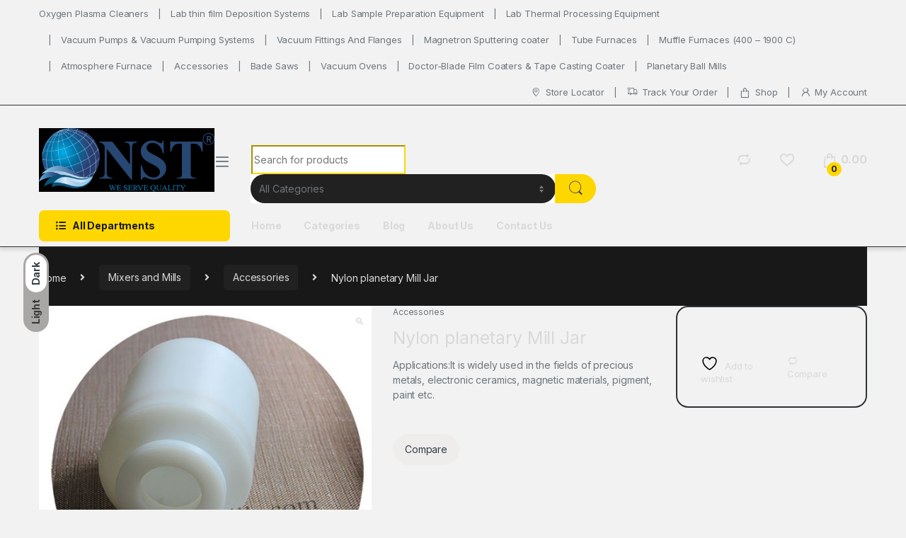

--- FILE ---
content_type: text/html; charset=UTF-8
request_url: https://www.nanosciencetechnology.com/product/nylon-planetary-mill-jar/
body_size: 27636
content:
<!DOCTYPE html>
<html lang="en-US">
<head>
<meta charset="UTF-8">
<meta name="viewport" content="width=device-width, initial-scale=1">
<link rel="profile" href="https://gmpg.org/xfn/11">
<link rel="pingback" href="https://www.nanosciencetechnology.com/xmlrpc.php">

				<script>document.documentElement.className = document.documentElement.className + ' yes-js js_active js'</script>
			<title>Nylon planetary Mill Jar &#8211; NANO SCIENCE AND TECHNOLOGY COMPANY</title>
<meta name='robots' content='max-image-preview:large' />
<link rel='dns-prefetch' href='//fonts.googleapis.com' />
<link rel="alternate" type="application/rss+xml" title="NANO SCIENCE AND TECHNOLOGY COMPANY &raquo; Feed" href="https://www.nanosciencetechnology.com/feed/" />
<link rel="alternate" type="application/rss+xml" title="NANO SCIENCE AND TECHNOLOGY COMPANY &raquo; Comments Feed" href="https://www.nanosciencetechnology.com/comments/feed/" />
<link rel="alternate" type="application/rss+xml" title="NANO SCIENCE AND TECHNOLOGY COMPANY &raquo; Nylon planetary Mill Jar Comments Feed" href="https://www.nanosciencetechnology.com/product/nylon-planetary-mill-jar/feed/" />
<link rel="alternate" title="oEmbed (JSON)" type="application/json+oembed" href="https://www.nanosciencetechnology.com/wp-json/oembed/1.0/embed?url=https%3A%2F%2Fwww.nanosciencetechnology.com%2Fproduct%2Fnylon-planetary-mill-jar%2F" />
<link rel="alternate" title="oEmbed (XML)" type="text/xml+oembed" href="https://www.nanosciencetechnology.com/wp-json/oembed/1.0/embed?url=https%3A%2F%2Fwww.nanosciencetechnology.com%2Fproduct%2Fnylon-planetary-mill-jar%2F&#038;format=xml" />
<style id='wp-img-auto-sizes-contain-inline-css' type='text/css'>
img:is([sizes=auto i],[sizes^="auto," i]){contain-intrinsic-size:3000px 1500px}
/*# sourceURL=wp-img-auto-sizes-contain-inline-css */
</style>
<link rel='stylesheet' id='style-css' href='https://www.nanosciencetechnology.com/wp-content/plugins/product-category/admin/css/style.css?ver=1.5.1' type='text/css' media='all' />
<link rel='stylesheet' id='admin-style-css' href='https://www.nanosciencetechnology.com/wp-content/plugins/product-category/admin/css/admin.css?ver=1.5.1' type='text/css' media='all' />
<link rel='stylesheet' id='responsive-css' href='https://www.nanosciencetechnology.com/wp-content/plugins/product-category/admin/css/responsive.css?ver=1.5.1' type='text/css' media='all' />
<style id='wp-emoji-styles-inline-css' type='text/css'>

	img.wp-smiley, img.emoji {
		display: inline !important;
		border: none !important;
		box-shadow: none !important;
		height: 1em !important;
		width: 1em !important;
		margin: 0 0.07em !important;
		vertical-align: -0.1em !important;
		background: none !important;
		padding: 0 !important;
	}
/*# sourceURL=wp-emoji-styles-inline-css */
</style>
<link rel='stylesheet' id='wp-block-library-css' href='https://www.nanosciencetechnology.com/wp-includes/css/dist/block-library/style.min.css?ver=6.9' type='text/css' media='all' />
<style id='classic-theme-styles-inline-css' type='text/css'>
/*! This file is auto-generated */
.wp-block-button__link{color:#fff;background-color:#32373c;border-radius:9999px;box-shadow:none;text-decoration:none;padding:calc(.667em + 2px) calc(1.333em + 2px);font-size:1.125em}.wp-block-file__button{background:#32373c;color:#fff;text-decoration:none}
/*# sourceURL=/wp-includes/css/classic-themes.min.css */
</style>
<style id='product-category-product-category-block-style-inline-css' type='text/css'>
.wp-block-product-cat__main .wp-block-product-cat__container{box-sizing:border-box;display:grid;gap:20px;grid-template-columns:auto}.wp-block-product-cat__main .wp-block-product-cat__container.has-columns-2{grid-template-columns:1fr 1fr}.wp-block-product-cat__main .wp-block-product-cat__container.has-columns-3{grid-template-columns:1fr 1fr 1fr}.wp-block-product-cat__main .wp-block-product-cat__container.has-columns-4{grid-template-columns:1fr 1fr 1fr 1fr}.wp-block-product-cat__main .wp-block-product-cat__container.has-columns-5{grid-template-columns:1fr 1fr 1fr 1fr 1fr}.wp-block-product-cat__main .wp-block-product-cat__container.has-columns-6{grid-template-columns:1fr 1fr 1fr 1fr 1fr 1fr}.wp-block-product-cat__main .wp-block-product-cat__container.has-columns-7{grid-template-columns:1fr 1fr 1fr 1fr 1fr 1fr 1fr}.wp-block-product-cat__main .wp-block-product-cat__container.has-columns-8{grid-template-columns:1fr 1fr 1fr 1fr 1fr 1fr 1fr 1fr}.wp-block-product-cat__main .wp-block-product-cat__container .wp-block-product-cat__inner{box-shadow:0 10px 40px rgba(111,137,163,.2);box-sizing:border-box;padding:20px}.wp-block-product-cat__main .wp-block-product-cat__container .wp-block-product-cat__inner .cat-info .cat_name{text-decoration:none!important}.wp-block-product-cat__main .wp-block-product-cat__container .cat-img img{height:auto;max-width:100%;-o-object-fit:cover;object-fit:cover;width:100%}.wp-block-product-cat__main .wp-block-product-cat__container.equal-height .cat-img img{box-sizing:border-box;height:150px;-o-object-fit:cover;object-fit:cover;width:100%}@media only screen and (max-width:1024px){.wp-block-product-cat__main .wp-block-product-cat__container{grid-template-columns:1fr 1fr 1fr!important}}@media only screen and (max-width:567px){.wp-block-product-cat__main .wp-block-product-cat__container{grid-template-columns:1fr 1fr!important}}@media only screen and (max-width:375px){.wp-block-product-cat__main .wp-block-product-cat__container{grid-template-columns:1fr!important}}

/*# sourceURL=https://www.nanosciencetechnology.com/wp-content/plugins/product-category/includes/blocks/build/style-index.css */
</style>
<style id='global-styles-inline-css' type='text/css'>
:root{--wp--preset--aspect-ratio--square: 1;--wp--preset--aspect-ratio--4-3: 4/3;--wp--preset--aspect-ratio--3-4: 3/4;--wp--preset--aspect-ratio--3-2: 3/2;--wp--preset--aspect-ratio--2-3: 2/3;--wp--preset--aspect-ratio--16-9: 16/9;--wp--preset--aspect-ratio--9-16: 9/16;--wp--preset--color--black: #000000;--wp--preset--color--cyan-bluish-gray: #abb8c3;--wp--preset--color--white: #ffffff;--wp--preset--color--pale-pink: #f78da7;--wp--preset--color--vivid-red: #cf2e2e;--wp--preset--color--luminous-vivid-orange: #ff6900;--wp--preset--color--luminous-vivid-amber: #fcb900;--wp--preset--color--light-green-cyan: #7bdcb5;--wp--preset--color--vivid-green-cyan: #00d084;--wp--preset--color--pale-cyan-blue: #8ed1fc;--wp--preset--color--vivid-cyan-blue: #0693e3;--wp--preset--color--vivid-purple: #9b51e0;--wp--preset--gradient--vivid-cyan-blue-to-vivid-purple: linear-gradient(135deg,rgb(6,147,227) 0%,rgb(155,81,224) 100%);--wp--preset--gradient--light-green-cyan-to-vivid-green-cyan: linear-gradient(135deg,rgb(122,220,180) 0%,rgb(0,208,130) 100%);--wp--preset--gradient--luminous-vivid-amber-to-luminous-vivid-orange: linear-gradient(135deg,rgb(252,185,0) 0%,rgb(255,105,0) 100%);--wp--preset--gradient--luminous-vivid-orange-to-vivid-red: linear-gradient(135deg,rgb(255,105,0) 0%,rgb(207,46,46) 100%);--wp--preset--gradient--very-light-gray-to-cyan-bluish-gray: linear-gradient(135deg,rgb(238,238,238) 0%,rgb(169,184,195) 100%);--wp--preset--gradient--cool-to-warm-spectrum: linear-gradient(135deg,rgb(74,234,220) 0%,rgb(151,120,209) 20%,rgb(207,42,186) 40%,rgb(238,44,130) 60%,rgb(251,105,98) 80%,rgb(254,248,76) 100%);--wp--preset--gradient--blush-light-purple: linear-gradient(135deg,rgb(255,206,236) 0%,rgb(152,150,240) 100%);--wp--preset--gradient--blush-bordeaux: linear-gradient(135deg,rgb(254,205,165) 0%,rgb(254,45,45) 50%,rgb(107,0,62) 100%);--wp--preset--gradient--luminous-dusk: linear-gradient(135deg,rgb(255,203,112) 0%,rgb(199,81,192) 50%,rgb(65,88,208) 100%);--wp--preset--gradient--pale-ocean: linear-gradient(135deg,rgb(255,245,203) 0%,rgb(182,227,212) 50%,rgb(51,167,181) 100%);--wp--preset--gradient--electric-grass: linear-gradient(135deg,rgb(202,248,128) 0%,rgb(113,206,126) 100%);--wp--preset--gradient--midnight: linear-gradient(135deg,rgb(2,3,129) 0%,rgb(40,116,252) 100%);--wp--preset--font-size--small: 13px;--wp--preset--font-size--medium: 20px;--wp--preset--font-size--large: 36px;--wp--preset--font-size--x-large: 42px;--wp--preset--spacing--20: 0.44rem;--wp--preset--spacing--30: 0.67rem;--wp--preset--spacing--40: 1rem;--wp--preset--spacing--50: 1.5rem;--wp--preset--spacing--60: 2.25rem;--wp--preset--spacing--70: 3.38rem;--wp--preset--spacing--80: 5.06rem;--wp--preset--shadow--natural: 6px 6px 9px rgba(0, 0, 0, 0.2);--wp--preset--shadow--deep: 12px 12px 50px rgba(0, 0, 0, 0.4);--wp--preset--shadow--sharp: 6px 6px 0px rgba(0, 0, 0, 0.2);--wp--preset--shadow--outlined: 6px 6px 0px -3px rgb(255, 255, 255), 6px 6px rgb(0, 0, 0);--wp--preset--shadow--crisp: 6px 6px 0px rgb(0, 0, 0);}:where(.is-layout-flex){gap: 0.5em;}:where(.is-layout-grid){gap: 0.5em;}body .is-layout-flex{display: flex;}.is-layout-flex{flex-wrap: wrap;align-items: center;}.is-layout-flex > :is(*, div){margin: 0;}body .is-layout-grid{display: grid;}.is-layout-grid > :is(*, div){margin: 0;}:where(.wp-block-columns.is-layout-flex){gap: 2em;}:where(.wp-block-columns.is-layout-grid){gap: 2em;}:where(.wp-block-post-template.is-layout-flex){gap: 1.25em;}:where(.wp-block-post-template.is-layout-grid){gap: 1.25em;}.has-black-color{color: var(--wp--preset--color--black) !important;}.has-cyan-bluish-gray-color{color: var(--wp--preset--color--cyan-bluish-gray) !important;}.has-white-color{color: var(--wp--preset--color--white) !important;}.has-pale-pink-color{color: var(--wp--preset--color--pale-pink) !important;}.has-vivid-red-color{color: var(--wp--preset--color--vivid-red) !important;}.has-luminous-vivid-orange-color{color: var(--wp--preset--color--luminous-vivid-orange) !important;}.has-luminous-vivid-amber-color{color: var(--wp--preset--color--luminous-vivid-amber) !important;}.has-light-green-cyan-color{color: var(--wp--preset--color--light-green-cyan) !important;}.has-vivid-green-cyan-color{color: var(--wp--preset--color--vivid-green-cyan) !important;}.has-pale-cyan-blue-color{color: var(--wp--preset--color--pale-cyan-blue) !important;}.has-vivid-cyan-blue-color{color: var(--wp--preset--color--vivid-cyan-blue) !important;}.has-vivid-purple-color{color: var(--wp--preset--color--vivid-purple) !important;}.has-black-background-color{background-color: var(--wp--preset--color--black) !important;}.has-cyan-bluish-gray-background-color{background-color: var(--wp--preset--color--cyan-bluish-gray) !important;}.has-white-background-color{background-color: var(--wp--preset--color--white) !important;}.has-pale-pink-background-color{background-color: var(--wp--preset--color--pale-pink) !important;}.has-vivid-red-background-color{background-color: var(--wp--preset--color--vivid-red) !important;}.has-luminous-vivid-orange-background-color{background-color: var(--wp--preset--color--luminous-vivid-orange) !important;}.has-luminous-vivid-amber-background-color{background-color: var(--wp--preset--color--luminous-vivid-amber) !important;}.has-light-green-cyan-background-color{background-color: var(--wp--preset--color--light-green-cyan) !important;}.has-vivid-green-cyan-background-color{background-color: var(--wp--preset--color--vivid-green-cyan) !important;}.has-pale-cyan-blue-background-color{background-color: var(--wp--preset--color--pale-cyan-blue) !important;}.has-vivid-cyan-blue-background-color{background-color: var(--wp--preset--color--vivid-cyan-blue) !important;}.has-vivid-purple-background-color{background-color: var(--wp--preset--color--vivid-purple) !important;}.has-black-border-color{border-color: var(--wp--preset--color--black) !important;}.has-cyan-bluish-gray-border-color{border-color: var(--wp--preset--color--cyan-bluish-gray) !important;}.has-white-border-color{border-color: var(--wp--preset--color--white) !important;}.has-pale-pink-border-color{border-color: var(--wp--preset--color--pale-pink) !important;}.has-vivid-red-border-color{border-color: var(--wp--preset--color--vivid-red) !important;}.has-luminous-vivid-orange-border-color{border-color: var(--wp--preset--color--luminous-vivid-orange) !important;}.has-luminous-vivid-amber-border-color{border-color: var(--wp--preset--color--luminous-vivid-amber) !important;}.has-light-green-cyan-border-color{border-color: var(--wp--preset--color--light-green-cyan) !important;}.has-vivid-green-cyan-border-color{border-color: var(--wp--preset--color--vivid-green-cyan) !important;}.has-pale-cyan-blue-border-color{border-color: var(--wp--preset--color--pale-cyan-blue) !important;}.has-vivid-cyan-blue-border-color{border-color: var(--wp--preset--color--vivid-cyan-blue) !important;}.has-vivid-purple-border-color{border-color: var(--wp--preset--color--vivid-purple) !important;}.has-vivid-cyan-blue-to-vivid-purple-gradient-background{background: var(--wp--preset--gradient--vivid-cyan-blue-to-vivid-purple) !important;}.has-light-green-cyan-to-vivid-green-cyan-gradient-background{background: var(--wp--preset--gradient--light-green-cyan-to-vivid-green-cyan) !important;}.has-luminous-vivid-amber-to-luminous-vivid-orange-gradient-background{background: var(--wp--preset--gradient--luminous-vivid-amber-to-luminous-vivid-orange) !important;}.has-luminous-vivid-orange-to-vivid-red-gradient-background{background: var(--wp--preset--gradient--luminous-vivid-orange-to-vivid-red) !important;}.has-very-light-gray-to-cyan-bluish-gray-gradient-background{background: var(--wp--preset--gradient--very-light-gray-to-cyan-bluish-gray) !important;}.has-cool-to-warm-spectrum-gradient-background{background: var(--wp--preset--gradient--cool-to-warm-spectrum) !important;}.has-blush-light-purple-gradient-background{background: var(--wp--preset--gradient--blush-light-purple) !important;}.has-blush-bordeaux-gradient-background{background: var(--wp--preset--gradient--blush-bordeaux) !important;}.has-luminous-dusk-gradient-background{background: var(--wp--preset--gradient--luminous-dusk) !important;}.has-pale-ocean-gradient-background{background: var(--wp--preset--gradient--pale-ocean) !important;}.has-electric-grass-gradient-background{background: var(--wp--preset--gradient--electric-grass) !important;}.has-midnight-gradient-background{background: var(--wp--preset--gradient--midnight) !important;}.has-small-font-size{font-size: var(--wp--preset--font-size--small) !important;}.has-medium-font-size{font-size: var(--wp--preset--font-size--medium) !important;}.has-large-font-size{font-size: var(--wp--preset--font-size--large) !important;}.has-x-large-font-size{font-size: var(--wp--preset--font-size--x-large) !important;}
:where(.wp-block-post-template.is-layout-flex){gap: 1.25em;}:where(.wp-block-post-template.is-layout-grid){gap: 1.25em;}
:where(.wp-block-term-template.is-layout-flex){gap: 1.25em;}:where(.wp-block-term-template.is-layout-grid){gap: 1.25em;}
:where(.wp-block-columns.is-layout-flex){gap: 2em;}:where(.wp-block-columns.is-layout-grid){gap: 2em;}
:root :where(.wp-block-pullquote){font-size: 1.5em;line-height: 1.6;}
/*# sourceURL=global-styles-inline-css */
</style>
<link rel='stylesheet' id='mas-wc-brands-style-css' href='https://www.nanosciencetechnology.com/wp-content/plugins/mas-woocommerce-brands/assets/css/style.css?ver=1.1.0' type='text/css' media='all' />
<link rel='stylesheet' id='google_web_fonts-css' href='https://fonts.googleapis.com/css?family=Amaranth%7CArvo%7CBungee+Shade%7CChango%7CCourgette%7CGreat+Vibes%7CJosefin+Sans%7CLato%7CLobster%7CMarvel%7CMontserrat%7COpen+Sans%7COswald%7CPoppins%7CRaleway%7CRoboto%7CSalsa%7CSpecial+Elite%7CTitillium+Web%7CTrade+Winds&#038;ver=1.5.1' type='text/css' media='all' />
<link rel='stylesheet' id='photoswipe-css' href='https://www.nanosciencetechnology.com/wp-content/plugins/woocommerce/assets/css/photoswipe/photoswipe.min.css?ver=10.4.3' type='text/css' media='all' />
<link rel='stylesheet' id='photoswipe-default-skin-css' href='https://www.nanosciencetechnology.com/wp-content/plugins/woocommerce/assets/css/photoswipe/default-skin/default-skin.min.css?ver=10.4.3' type='text/css' media='all' />
<style id='woocommerce-inline-inline-css' type='text/css'>
.woocommerce form .form-row .required { visibility: visible; }
/*# sourceURL=woocommerce-inline-inline-css */
</style>
<link rel='stylesheet' id='gateway-css' href='https://www.nanosciencetechnology.com/wp-content/plugins/woocommerce-paypal-payments/modules/ppcp-button/assets/css/gateway.css?ver=3.3.2' type='text/css' media='all' />
<link rel='stylesheet' id='electro-fonts-css' href='https://fonts.googleapis.com/css2?family=Inter:wght@300;400;600;700&#038;display=swap' type='text/css' media='all' />
<link rel='stylesheet' id='font-electro-css' href='https://www.nanosciencetechnology.com/wp-content/themes/electro/assets/css/font-electro.css?ver=3.3.13' type='text/css' media='all' />
<link rel='stylesheet' id='fontawesome-css' href='https://www.nanosciencetechnology.com/wp-content/themes/electro/assets/vendor/fontawesome/css/all.min.css?ver=3.3.13' type='text/css' media='all' />
<link rel='stylesheet' id='animate-css-css' href='https://www.nanosciencetechnology.com/wp-content/themes/electro/assets/vendor/animate.css/animate.min.css?ver=3.3.13' type='text/css' media='all' />
<link rel='stylesheet' id='electro-style-css' href='https://www.nanosciencetechnology.com/wp-content/themes/electro/style.min.css?ver=3.3.13' type='text/css' media='all' />
<link rel='stylesheet' id='electro-color-css' href='https://www.nanosciencetechnology.com/wp-content/themes/electro/assets/css/colors/yellow.min.css?ver=3.3.13' type='text/css' media='all' />
<link rel='stylesheet' id='jquery-fixedheadertable-style-css' href='https://www.nanosciencetechnology.com/wp-content/plugins/yith-woocommerce-compare/assets/css/jquery.dataTables.css?ver=1.10.18' type='text/css' media='all' />
<link rel='stylesheet' id='yith_woocompare_page-css' href='https://www.nanosciencetechnology.com/wp-content/plugins/yith-woocommerce-compare/assets/css/compare.css?ver=3.7.0' type='text/css' media='all' />
<link rel='stylesheet' id='yith-woocompare-widget-css' href='https://www.nanosciencetechnology.com/wp-content/plugins/yith-woocommerce-compare/assets/css/widget.css?ver=3.7.0' type='text/css' media='all' />
<link rel='stylesheet' id='elementor-frontend-css' href='https://www.nanosciencetechnology.com/wp-content/plugins/elementor/assets/css/frontend.min.css?ver=3.34.1' type='text/css' media='all' />
<link rel='stylesheet' id='eael-general-css' href='https://www.nanosciencetechnology.com/wp-content/plugins/essential-addons-for-elementor-lite/assets/front-end/css/view/general.min.css?ver=6.5.7' type='text/css' media='all' />
<!--n2css--><!--n2js--><script type="text/javascript" src="https://www.nanosciencetechnology.com/wp-includes/js/jquery/jquery.min.js?ver=3.7.1" id="jquery-core-js"></script>
<script type="text/javascript" src="https://www.nanosciencetechnology.com/wp-includes/js/jquery/jquery-migrate.min.js?ver=3.4.1" id="jquery-migrate-js"></script>
<script type="text/javascript" src="https://www.nanosciencetechnology.com/wp-content/plugins/woocommerce/assets/js/jquery-blockui/jquery.blockUI.min.js?ver=2.7.0-wc.10.4.3" id="wc-jquery-blockui-js" data-wp-strategy="defer"></script>
<script type="text/javascript" id="wc-add-to-cart-js-extra">
/* <![CDATA[ */
var wc_add_to_cart_params = {"ajax_url":"/wp-admin/admin-ajax.php","wc_ajax_url":"/?wc-ajax=%%endpoint%%","i18n_view_cart":"View cart","cart_url":"https://www.nanosciencetechnology.com/cart-2/","is_cart":"","cart_redirect_after_add":"no"};
//# sourceURL=wc-add-to-cart-js-extra
/* ]]> */
</script>
<script type="text/javascript" src="https://www.nanosciencetechnology.com/wp-content/plugins/woocommerce/assets/js/frontend/add-to-cart.min.js?ver=10.4.3" id="wc-add-to-cart-js" data-wp-strategy="defer"></script>
<script type="text/javascript" src="https://www.nanosciencetechnology.com/wp-content/plugins/woocommerce/assets/js/zoom/jquery.zoom.min.js?ver=1.7.21-wc.10.4.3" id="wc-zoom-js" defer="defer" data-wp-strategy="defer"></script>
<script type="text/javascript" src="https://www.nanosciencetechnology.com/wp-content/plugins/woocommerce/assets/js/flexslider/jquery.flexslider.min.js?ver=2.7.2-wc.10.4.3" id="wc-flexslider-js" defer="defer" data-wp-strategy="defer"></script>
<script type="text/javascript" src="https://www.nanosciencetechnology.com/wp-content/plugins/woocommerce/assets/js/photoswipe/photoswipe.min.js?ver=4.1.1-wc.10.4.3" id="wc-photoswipe-js" defer="defer" data-wp-strategy="defer"></script>
<script type="text/javascript" src="https://www.nanosciencetechnology.com/wp-content/plugins/woocommerce/assets/js/photoswipe/photoswipe-ui-default.min.js?ver=4.1.1-wc.10.4.3" id="wc-photoswipe-ui-default-js" defer="defer" data-wp-strategy="defer"></script>
<script type="text/javascript" id="wc-single-product-js-extra">
/* <![CDATA[ */
var wc_single_product_params = {"i18n_required_rating_text":"Please select a rating","i18n_rating_options":["1 of 5 stars","2 of 5 stars","3 of 5 stars","4 of 5 stars","5 of 5 stars"],"i18n_product_gallery_trigger_text":"View full-screen image gallery","review_rating_required":"yes","flexslider":{"rtl":false,"animation":"slide","smoothHeight":true,"directionNav":false,"controlNav":"thumbnails","slideshow":false,"animationSpeed":500,"animationLoop":false,"allowOneSlide":false},"zoom_enabled":"1","zoom_options":[],"photoswipe_enabled":"1","photoswipe_options":{"shareEl":false,"closeOnScroll":false,"history":false,"hideAnimationDuration":0,"showAnimationDuration":0},"flexslider_enabled":"1"};
//# sourceURL=wc-single-product-js-extra
/* ]]> */
</script>
<script type="text/javascript" src="https://www.nanosciencetechnology.com/wp-content/plugins/woocommerce/assets/js/frontend/single-product.min.js?ver=10.4.3" id="wc-single-product-js" defer="defer" data-wp-strategy="defer"></script>
<script type="text/javascript" src="https://www.nanosciencetechnology.com/wp-content/plugins/woocommerce/assets/js/js-cookie/js.cookie.min.js?ver=2.1.4-wc.10.4.3" id="wc-js-cookie-js" defer="defer" data-wp-strategy="defer"></script>
<script type="text/javascript" id="woocommerce-js-extra">
/* <![CDATA[ */
var woocommerce_params = {"ajax_url":"/wp-admin/admin-ajax.php","wc_ajax_url":"/?wc-ajax=%%endpoint%%","i18n_password_show":"Show password","i18n_password_hide":"Hide password"};
//# sourceURL=woocommerce-js-extra
/* ]]> */
</script>
<script type="text/javascript" src="https://www.nanosciencetechnology.com/wp-content/plugins/woocommerce/assets/js/frontend/woocommerce.min.js?ver=10.4.3" id="woocommerce-js" defer="defer" data-wp-strategy="defer"></script>
<script type="text/javascript" src="https://www.nanosciencetechnology.com/wp-content/plugins/js_composer/assets/js/vendors/woocommerce-add-to-cart.js?ver=7.2" id="vc_woocommerce-add-to-cart-js-js"></script>
<script type="text/javascript" id="wc-cart-fragments-js-extra">
/* <![CDATA[ */
var wc_cart_fragments_params = {"ajax_url":"/wp-admin/admin-ajax.php","wc_ajax_url":"/?wc-ajax=%%endpoint%%","cart_hash_key":"wc_cart_hash_12176a36cd5f204b2e9e4689a496d418","fragment_name":"wc_fragments_12176a36cd5f204b2e9e4689a496d418","request_timeout":"5000"};
//# sourceURL=wc-cart-fragments-js-extra
/* ]]> */
</script>
<script type="text/javascript" src="https://www.nanosciencetechnology.com/wp-content/plugins/woocommerce/assets/js/frontend/cart-fragments.min.js?ver=10.4.3" id="wc-cart-fragments-js" defer="defer" data-wp-strategy="defer"></script>
<script></script><link rel="https://api.w.org/" href="https://www.nanosciencetechnology.com/wp-json/" /><link rel="alternate" title="JSON" type="application/json" href="https://www.nanosciencetechnology.com/wp-json/wp/v2/product/3300" /><link rel="EditURI" type="application/rsd+xml" title="RSD" href="https://www.nanosciencetechnology.com/xmlrpc.php?rsd" />
<meta name="generator" content="WordPress 6.9" />
<meta name="generator" content="WooCommerce 10.4.3" />
<link rel="canonical" href="https://www.nanosciencetechnology.com/product/nylon-planetary-mill-jar/" />
<link rel='shortlink' href='https://www.nanosciencetechnology.com/?p=3300' />
	<noscript><style>.woocommerce-product-gallery{ opacity: 1 !important; }</style></noscript>
	<meta name="generator" content="Elementor 3.34.1; features: e_font_icon_svg, additional_custom_breakpoints; settings: css_print_method-external, google_font-enabled, font_display-swap">
			<style>
				.e-con.e-parent:nth-of-type(n+4):not(.e-lazyloaded):not(.e-no-lazyload),
				.e-con.e-parent:nth-of-type(n+4):not(.e-lazyloaded):not(.e-no-lazyload) * {
					background-image: none !important;
				}
				@media screen and (max-height: 1024px) {
					.e-con.e-parent:nth-of-type(n+3):not(.e-lazyloaded):not(.e-no-lazyload),
					.e-con.e-parent:nth-of-type(n+3):not(.e-lazyloaded):not(.e-no-lazyload) * {
						background-image: none !important;
					}
				}
				@media screen and (max-height: 640px) {
					.e-con.e-parent:nth-of-type(n+2):not(.e-lazyloaded):not(.e-no-lazyload),
					.e-con.e-parent:nth-of-type(n+2):not(.e-lazyloaded):not(.e-no-lazyload) * {
						background-image: none !important;
					}
				}
			</style>
			<meta name="generator" content="Powered by WPBakery Page Builder - drag and drop page builder for WordPress."/>
<style type="text/css" id="custom-background-css">
body.custom-background { background-color: #f2f2f2; }
</style>
	<meta name="generator" content="Powered by Slider Revolution 6.6.14 - responsive, Mobile-Friendly Slider Plugin for WordPress with comfortable drag and drop interface." />
<link rel="icon" href="https://www.nanosciencetechnology.com/wp-content/uploads/2024/01/cropped-only-Globe-Logo-jpeg-1-32x32.jpg" sizes="32x32" />
<link rel="icon" href="https://www.nanosciencetechnology.com/wp-content/uploads/2024/01/cropped-only-Globe-Logo-jpeg-1-192x192.jpg" sizes="192x192" />
<link rel="apple-touch-icon" href="https://www.nanosciencetechnology.com/wp-content/uploads/2024/01/cropped-only-Globe-Logo-jpeg-1-180x180.jpg" />
<meta name="msapplication-TileImage" content="https://www.nanosciencetechnology.com/wp-content/uploads/2024/01/cropped-only-Globe-Logo-jpeg-1-270x270.jpg" />
<script>function setREVStartSize(e){
			//window.requestAnimationFrame(function() {
				window.RSIW = window.RSIW===undefined ? window.innerWidth : window.RSIW;
				window.RSIH = window.RSIH===undefined ? window.innerHeight : window.RSIH;
				try {
					var pw = document.getElementById(e.c).parentNode.offsetWidth,
						newh;
					pw = pw===0 || isNaN(pw) || (e.l=="fullwidth" || e.layout=="fullwidth") ? window.RSIW : pw;
					e.tabw = e.tabw===undefined ? 0 : parseInt(e.tabw);
					e.thumbw = e.thumbw===undefined ? 0 : parseInt(e.thumbw);
					e.tabh = e.tabh===undefined ? 0 : parseInt(e.tabh);
					e.thumbh = e.thumbh===undefined ? 0 : parseInt(e.thumbh);
					e.tabhide = e.tabhide===undefined ? 0 : parseInt(e.tabhide);
					e.thumbhide = e.thumbhide===undefined ? 0 : parseInt(e.thumbhide);
					e.mh = e.mh===undefined || e.mh=="" || e.mh==="auto" ? 0 : parseInt(e.mh,0);
					if(e.layout==="fullscreen" || e.l==="fullscreen")
						newh = Math.max(e.mh,window.RSIH);
					else{
						e.gw = Array.isArray(e.gw) ? e.gw : [e.gw];
						for (var i in e.rl) if (e.gw[i]===undefined || e.gw[i]===0) e.gw[i] = e.gw[i-1];
						e.gh = e.el===undefined || e.el==="" || (Array.isArray(e.el) && e.el.length==0)? e.gh : e.el;
						e.gh = Array.isArray(e.gh) ? e.gh : [e.gh];
						for (var i in e.rl) if (e.gh[i]===undefined || e.gh[i]===0) e.gh[i] = e.gh[i-1];
											
						var nl = new Array(e.rl.length),
							ix = 0,
							sl;
						e.tabw = e.tabhide>=pw ? 0 : e.tabw;
						e.thumbw = e.thumbhide>=pw ? 0 : e.thumbw;
						e.tabh = e.tabhide>=pw ? 0 : e.tabh;
						e.thumbh = e.thumbhide>=pw ? 0 : e.thumbh;
						for (var i in e.rl) nl[i] = e.rl[i]<window.RSIW ? 0 : e.rl[i];
						sl = nl[0];
						for (var i in nl) if (sl>nl[i] && nl[i]>0) { sl = nl[i]; ix=i;}
						var m = pw>(e.gw[ix]+e.tabw+e.thumbw) ? 1 : (pw-(e.tabw+e.thumbw)) / (e.gw[ix]);
						newh =  (e.gh[ix] * m) + (e.tabh + e.thumbh);
					}
					var el = document.getElementById(e.c);
					if (el!==null && el) el.style.height = newh+"px";
					el = document.getElementById(e.c+"_wrapper");
					if (el!==null && el) {
						el.style.height = newh+"px";
						el.style.display = "block";
					}
				} catch(e){
					console.log("Failure at Presize of Slider:" + e)
				}
			//});
		  };</script>
		<style type="text/css" id="wp-custom-css">
			.brands-carousel{
	display:none !important;
}
#media_image-3{
	display:none !important;
}
.footer-logo{
	max-width:50%;
}		</style>
		<noscript><style> .wpb_animate_when_almost_visible { opacity: 1; }</style></noscript></head>

<body class="wp-singular product-template-default single single-product postid-3300 custom-background wp-custom-logo wp-theme-electro theme-electro woocommerce woocommerce-page woocommerce-no-js full-width extended electro-dark wpb-js-composer js-comp-ver-7.2 vc_responsive elementor-default elementor-kit-5500">
    <div class="electro-mode-switcher">
			<a class="data-block electro-mode-switcher-item dark" href="#dark" data-mode="dark">
				<span class="d-block electro-mode-switcher-item-state">Dark</span>
			</a>
			<a class="d-block electro-mode-switcher-item light" href="#light" data-mode="light">
				<span class="d-block electro-mode-switcher-item-state">Light</span>
			</a>
		</div>
			<div class="off-canvas-wrapper w-100 position-relative">
<div id="page" class="hfeed site">
    		<a class="skip-link screen-reader-text visually-hidden" href="#site-navigation">Skip to navigation</a>
		<a class="skip-link screen-reader-text visually-hidden" href="#content">Skip to content</a>
		
			
		<div class="top-bar hidden-lg-down d-none d-xl-block">
			<div class="container clearfix">
			<ul id="menu-all-departments-menu" class="nav nav-inline float-start electro-animate-dropdown flip"><li id="menu-item-5531" class="menu-item menu-item-type-taxonomy menu-item-object-product_cat menu-item-5531"><a title="Oxygen Plasma Cleaners" href="https://www.nanosciencetechnology.com/product-category/plasma-cleaners/oxygen-plasma-cleaner/">Oxygen Plasma Cleaners</a></li>
<li id="menu-item-5525" class="menu-item menu-item-type-taxonomy menu-item-object-product_cat menu-item-5525"><a title="Lab thin film Deposition Systems" href="https://www.nanosciencetechnology.com/product-category/lab-thin-film-deposition-systems/">Lab thin film Deposition Systems</a></li>
<li id="menu-item-5526" class="menu-item menu-item-type-taxonomy menu-item-object-product_cat menu-item-5526"><a title="Lab Sample Preparation Equipment" href="https://www.nanosciencetechnology.com/product-category/lab-sample-preparation-equipment/">Lab Sample Preparation Equipment</a></li>
<li id="menu-item-5524" class="menu-item menu-item-type-taxonomy menu-item-object-product_cat menu-item-5524"><a title="Lab Thermal Processing Equipment" href="https://www.nanosciencetechnology.com/product-category/lab-thermal-processing-equipment/">Lab Thermal Processing Equipment</a></li>
<li id="menu-item-5543" class="menu-item menu-item-type-taxonomy menu-item-object-product_cat menu-item-5543"><a title="Vacuum Pumps &amp; Vacuum Pumping Systems" href="https://www.nanosciencetechnology.com/product-category/vacuum-pumps-vacuum-pumping-systems/">Vacuum Pumps &amp; Vacuum Pumping Systems</a></li>
<li id="menu-item-6344" class="menu-item menu-item-type-taxonomy menu-item-object-product_cat menu-item-6344"><a title="Vacuum Fittings And Flanges" href="https://www.nanosciencetechnology.com/product-category/vacuum-pumps-vacuum-pumping-systems/vacuum-fittings-and-flanges/">Vacuum Fittings And Flanges</a></li>
<li id="menu-item-6345" class="menu-item menu-item-type-taxonomy menu-item-object-product_cat menu-item-6345"><a title="Magnetron Sputtering coater" href="https://www.nanosciencetechnology.com/product-category/lab-thin-film-deposition-systems/sputtering-coater/">Magnetron Sputtering coater</a></li>
<li id="menu-item-6346" class="menu-item menu-item-type-taxonomy menu-item-object-product_cat menu-item-6346"><a title="Tube Furnaces" href="https://www.nanosciencetechnology.com/product-category/laboratory-furnaces/tube-furnaces/">Tube Furnaces</a></li>
<li id="menu-item-6347" class="menu-item menu-item-type-taxonomy menu-item-object-product_cat menu-item-6347"><a title="Muffle Furnaces (400 - 1900 C)" href="https://www.nanosciencetechnology.com/product-category/laboratory-furnaces/muffle-furnaces-400-1900-c/">Muffle Furnaces (400 &#8211; 1900 C)</a></li>
<li id="menu-item-6348" class="menu-item menu-item-type-taxonomy menu-item-object-product_cat menu-item-6348"><a title="Atmosphere Furnace" href="https://www.nanosciencetechnology.com/product-category/laboratory-furnaces/atmosphere-furnace/">Atmosphere Furnace</a></li>
<li id="menu-item-6349" class="menu-item menu-item-type-taxonomy menu-item-object-product_cat menu-item-6349"><a title="Accessories" href="https://www.nanosciencetechnology.com/product-category/saws/accessories-saws/">Accessories</a></li>
<li id="menu-item-6350" class="menu-item menu-item-type-taxonomy menu-item-object-product_cat menu-item-6350"><a title="Bade Saws" href="https://www.nanosciencetechnology.com/product-category/saws/bade-saws/">Bade Saws</a></li>
<li id="menu-item-6351" class="menu-item menu-item-type-taxonomy menu-item-object-product_cat menu-item-6351"><a title="Vacuum Ovens" href="https://www.nanosciencetechnology.com/product-category/vacuum-oven/">Vacuum Ovens</a></li>
<li id="menu-item-6352" class="menu-item menu-item-type-taxonomy menu-item-object-product_cat menu-item-6352"><a title="Doctor-Blade Film Coaters &amp; Tape Casting Coater" href="https://www.nanosciencetechnology.com/product-category/coaters/doctor-blade-film-coaters-tape-casting-coater/">Doctor-Blade Film Coaters &amp; Tape Casting Coater</a></li>
<li id="menu-item-6353" class="menu-item menu-item-type-taxonomy menu-item-object-product_cat menu-item-6353"><a title="Planetary Ball Mills" href="https://www.nanosciencetechnology.com/product-category/mixers-and-mills/planetary_ball_mills/">Planetary Ball Mills</a></li>
</ul><ul id="menu-top-bar-right" class="nav nav-inline float-end electro-animate-dropdown flip"><li id="menu-item-3234" class="menu-item menu-item-type-custom menu-item-object-custom menu-item-3234"><a title="Store Locator" href="#"><i class="ec ec-map-pointer"></i>Store Locator</a></li>
<li id="menu-item-4105" class="menu-item menu-item-type-post_type menu-item-object-page menu-item-4105"><a title="Track Your Order" href="https://www.nanosciencetechnology.com/track-your-order/"><i class="ec ec-transport"></i>Track Your Order</a></li>
<li id="menu-item-4099" class="menu-item menu-item-type-post_type menu-item-object-page current_page_parent menu-item-4099"><a title="Shop" href="https://www.nanosciencetechnology.com/categories/"><i class="ec ec-shopping-bag"></i>Shop</a></li>
<li id="menu-item-4100" class="menu-item menu-item-type-post_type menu-item-object-page menu-item-4100"><a title="My Account" href="https://www.nanosciencetechnology.com/my-account-2/"><i class="ec ec-user"></i>My Account</a></li>
</ul>			</div>
		</div><!-- /.top-bar -->

			
    
    <header id="masthead" class="site-header header-v1 stick-this">

        <div class="container hidden-lg-down d-none d-xl-block">
            		<div class="masthead row align-items-center">
				<div class="header-logo-area d-flex justify-content-between align-items-center">
		<a href="https://www.nanosciencetechnology.com/" class="custom-logo-link" rel="home"><img fetchpriority="high" fetchpriority="high" width="2384" height="858" src="https://www.nanosciencetechnology.com/wp-content/uploads/2025/10/cropped-New-Logo-Registered.jpg" class="custom-logo" alt="NANO SCIENCE AND TECHNOLOGY COMPANY" decoding="async" srcset="https://www.nanosciencetechnology.com/wp-content/uploads/2025/10/cropped-New-Logo-Registered.jpg 2384w, https://www.nanosciencetechnology.com/wp-content/uploads/2025/10/cropped-New-Logo-Registered-300x108.jpg 300w, https://www.nanosciencetechnology.com/wp-content/uploads/2025/10/cropped-New-Logo-Registered-1024x369.jpg 1024w, https://www.nanosciencetechnology.com/wp-content/uploads/2025/10/cropped-New-Logo-Registered-768x276.jpg 768w, https://www.nanosciencetechnology.com/wp-content/uploads/2025/10/cropped-New-Logo-Registered-1536x553.jpg 1536w, https://www.nanosciencetechnology.com/wp-content/uploads/2025/10/cropped-New-Logo-Registered-2048x737.jpg 2048w, https://www.nanosciencetechnology.com/wp-content/uploads/2025/10/cropped-New-Logo-Registered-600x216.jpg 600w" sizes="(max-width: 2384px) 100vw, 2384px" /></a>		<div class="off-canvas-navigation-wrapper ">
			<div class="off-canvas-navbar-toggle-buttons clearfix">
				<button class="navbar-toggler navbar-toggle-hamburger " type="button">
					<i class="ec ec-menu"></i>
				</button>
				<button class="navbar-toggler navbar-toggle-close " type="button">
					<i class="ec ec-close-remove"></i>
				</button>
			</div>

			<div class="off-canvas-navigation
			" id="default-oc-header">
				<ul id="menu-mobile-handheld-department" class="nav nav-inline yamm"><li id="menu-item-5541" class="menu-item menu-item-type-taxonomy menu-item-object-product_cat menu-item-5541"><a title="Oxygen Plasma Cleaners" href="https://www.nanosciencetechnology.com/product-category/plasma-cleaners/oxygen-plasma-cleaner/">Oxygen Plasma Cleaners</a></li>
<li id="menu-item-5535" class="menu-item menu-item-type-taxonomy menu-item-object-product_cat menu-item-5535"><a title="Lab thin film Deposition Systems" href="https://www.nanosciencetechnology.com/product-category/lab-thin-film-deposition-systems/">Lab thin film Deposition Systems</a></li>
<li id="menu-item-5536" class="menu-item menu-item-type-taxonomy menu-item-object-product_cat menu-item-5536"><a title="Lab Sample Preparation Equipment" href="https://www.nanosciencetechnology.com/product-category/lab-sample-preparation-equipment/">Lab Sample Preparation Equipment</a></li>
<li id="menu-item-5534" class="menu-item menu-item-type-taxonomy menu-item-object-product_cat menu-item-5534"><a title="Lab Thermal Processing Equipment" href="https://www.nanosciencetechnology.com/product-category/lab-thermal-processing-equipment/">Lab Thermal Processing Equipment</a></li>
<li id="menu-item-5537" class="menu-item menu-item-type-taxonomy menu-item-object-product_cat menu-item-5537"><a title="Vacuum Fittings And Flanges" href="https://www.nanosciencetechnology.com/product-category/vacuum-pumps-vacuum-pumping-systems/vacuum-fittings-and-flanges/">Vacuum Fittings And Flanges</a></li>
</ul>			</div>
		</div>
				</div>
		
<form class="navbar-search col" method="get" action="https://www.nanosciencetechnology.com/" autocomplete="off">
	<label class="sr-only screen-reader-text visually-hidden" for="search">Search for:</label>
	<div class="input-group">
		<div class="input-search-field">
			<input type="text" id="search" class="form-control search-field product-search-field" dir="ltr" value="" name="s" placeholder="Search for products" autocomplete="off" />
		</div>
				<div class="input-group-addon search-categories d-flex">
			<select  name='product_cat' id='electro_header_search_categories_dropdown' class='postform resizeselect'>
	<option value='0' selected='selected'>All Categories</option>
	<option class="level-0" value="lab-hydraulic-press">Lab Hydraulic Press</option>
	<option class="level-0" value="vacuum-pumps-vacuum-pumping-systems">Vacuum Pumps &amp; Vacuum Pumping Systems</option>
	<option class="level-0" value="planetary_ball_mills">Planetary Ball Mills</option>
	<option class="level-0" value="oxygen-plasma-cleaner">Oxygen Plasma Cleaners</option>
	<option class="level-0" value="sputtering-coater">Magnetron Sputtering coater</option>
	<option class="level-0" value="thermal-evaporation-coater">Thermal Evaporation Coater</option>
	<option class="level-0" value="grinding-polishing-machine">Grinding &amp; Polishing Machine</option>
	<option class="level-0" value="high-vacuum-diffusion-pumping-system">High Vacuum Diffusion Pumping System</option>
	<option class="level-0" value="vacuum-measuring-instrument">Vacuum Measuring Instrument</option>
	<option class="level-0" value="quenching-furnace">Quenching Furnace</option>
	<option class="level-0" value="atmosphere-furnace">Atmosphere Furnace</option>
	<option class="level-0" value="tube-furnaces">Tube Furnaces</option>
	<option class="level-0" value="muffle-furnaces-400-1900-c">Muffle Furnaces (400 &#8211; 1900 C)</option>
	<option class="level-0" value="elevating-lifting-furnace">Elevating / Lifting Furnace</option>
	<option class="level-0" value="crusher-and-grinder">Crusher and grinder</option>
	<option class="level-0" value="doctor-blade-film-coaters-tape-casting-coater">Doctor-Blade Film Coaters &amp; Tape Casting Coater</option>
	<option class="level-0" value="mill-jars-pots-tanks">Accessories</option>
	<option class="level-0" value="accessories-saws">Accessories</option>
	<option class="level-0" value="disc-die-cutter-disc-die-puncher">Disc &amp; Die Cutter / Disc &amp; Die Puncher</option>
	<option class="level-0" value="turbo-molecular-pumps">Turbo Molecular Pumps</option>
	<option class="level-0" value="rotary-vacuum-pumps">Rotary Vacuum Pumps</option>
	<option class="level-0" value="turbo-molecular-pump-station">Turbo Molecular Pump Station</option>
	<option class="level-0" value="turbo-pump-controller">Turbo Pump Controller</option>
	<option class="level-0" value="vacuum-oven">Vacuum Ovens</option>
	<option class="level-0" value="belt-driven-vacuum-pumps">Belt Driven Vacuum Pumps</option>
	<option class="level-0" value="dry-scroll-vacuum-pump">Dry Scroll Vacuum Pump</option>
	<option class="level-0" value="vacuum-chamber">Vacuum Chamber</option>
	<option class="level-0" value="vacuum-fittings-and-flanges">Vacuum Fittings And Flanges</option>
	<option class="level-0" value="laboratory-furnaces">Laboratory Furnaces</option>
	<option class="level-0" value="uv-ozone-plasma-cleaner">UV- Ozone Plasma Cleaner</option>
	<option class="level-0" value="atmospheric-plasma-cleaner-corona-treater">Atmospheric Plasma Cleaner/ Corona treater</option>
	<option class="level-0" value="scanning-electron-microscopes-sem">Scanning Electron Microscopes SEM</option>
	<option class="level-0" value="accessories">Accessories</option>
	<option class="level-0" value="accessories-lab-thin-film-deposition-systems">Accessories</option>
	<option class="level-0" value="spin-coaters">Spin Coaters</option>
	<option class="level-0" value="roll-to-roll-coaters">Roll to Roll Coaters</option>
	<option class="level-0" value="applicators">Applicators</option>
	<option class="level-0" value="roller-mills">Roller Mills</option>
	<option class="level-0" value="stirred-ball-mill">Stirred Ball Mill</option>
	<option class="level-0" value="bade-saws">Bade Saws</option>
	<option class="level-0" value="wire-saws">Wire Saws</option>
	<option class="level-0" value="cold-isostatic-press-cip">Cold Isostatic Press (CIP)</option>
	<option class="level-0" value="plasma-surface-activation-systems-cold-plasma-systems">Plasma Surface Activation Systems (Cold Plasma Systems)</option>
</select>
		</div>
				<div class="input-group-btn">
			<input type="hidden" id="search-param" name="post_type" value="product" />
			<button type="submit" class="btn btn-secondary"><i class="ec ec-search"></i></button>
		</div>
	</div>
	</form>
		<div class="header-icons col-auto d-flex justify-content-end align-items-center">
				<div class="header-icon" 
						data-bs-toggle="tooltip" data-bs-placement="bottom" data-bs-title="Compare">
			<a href="#">
				<i class="ec ec-compare"></i>
							</a>
		</div>
				<div class="header-icon" 
					data-bs-toggle="tooltip" data-bs-placement="bottom" data-bs-title="Wishlist">
		<a href="https://www.nanosciencetechnology.com/wishlist/">
			<i class="ec ec-favorites"></i>
					</a>
	</div>
			<div class="header-icon header-icon__cart animate-dropdown dropdown"data-bs-toggle="tooltip" data-bs-placement="bottom" data-bs-title="Cart">
            <a class="dropdown-toggle" href="#off-canvas-cart-summary" data-bs-toggle="dropdown">
                <i class="ec ec-shopping-bag"></i>
                <span class="cart-items-count count header-icon-counter">0</span>
                <span class="cart-items-total-price total-price"><span class="woocommerce-Price-amount amount"><bdi><span class="woocommerce-Price-currencySymbol">&#8377;</span>0.00</bdi></span></span>
            </a>
                                <ul class="dropdown-menu dropdown-menu-mini-cart border-bottom-0-last-child">
                        <li>
                            <div class="widget_shopping_cart_content border-bottom-0-last-child">
                              

	<p class="woocommerce-mini-cart__empty-message">No products in the cart.</p>


                            </div>
                        </li>
                    </ul>        </div>		</div><!-- /.header-icons -->
				</div>
		<div class="electro-navigation row">
					<div class="departments-menu-v2">
			<div class="dropdown 
			">
				<a href="#" class="departments-menu-v2-title" 
									data-bs-toggle="dropdown">
					<span><i class="departments-menu-v2-icon fa fa-list-ul"></i>All Departments</span>
				</a>
							</div>
		</div>
				<div class="secondary-nav-menu col electro-animate-dropdown position-relative">
		<ul id="menu-secondary-nav" class="secondary-nav yamm"><li id="menu-item-5494" class="menu-item menu-item-type-post_type menu-item-object-page menu-item-home menu-item-5494"><a title="Home" href="https://www.nanosciencetechnology.com/">Home</a></li>
<li id="menu-item-5499" class="menu-item menu-item-type-post_type menu-item-object-page current_page_parent menu-item-5499"><a title="Categories" href="https://www.nanosciencetechnology.com/categories/">Categories</a></li>
<li id="menu-item-5495" class="menu-item menu-item-type-post_type menu-item-object-page menu-item-5495"><a title="Blog" href="https://www.nanosciencetechnology.com/blog/">Blog</a></li>
<li id="menu-item-5503" class="menu-item menu-item-type-post_type menu-item-object-page menu-item-5503"><a title="About Us" href="https://www.nanosciencetechnology.com/about-us/">About Us</a></li>
<li id="menu-item-5497" class="menu-item menu-item-type-post_type menu-item-object-page menu-item-5497"><a title="Contact Us" href="https://www.nanosciencetechnology.com/contact-us/">Contact Us</a></li>
</ul>		</div>
				</div>
		        </div>

        			<div class="handheld-header-wrap container hidden-xl-up d-xl-none">
				<div class="handheld-header-v2 row align-items-center handheld-stick-this ">
							<div class="off-canvas-navigation-wrapper ">
			<div class="off-canvas-navbar-toggle-buttons clearfix">
				<button class="navbar-toggler navbar-toggle-hamburger " type="button">
					<i class="ec ec-menu"></i>
				</button>
				<button class="navbar-toggler navbar-toggle-close " type="button">
					<i class="ec ec-close-remove"></i>
				</button>
			</div>

			<div class="off-canvas-navigation
			" id="default-oc-header">
				<ul id="menu-mobile-handheld-department-1" class="nav nav-inline yamm"><li id="menu-item-5541" class="menu-item menu-item-type-taxonomy menu-item-object-product_cat menu-item-5541"><a title="Oxygen Plasma Cleaners" href="https://www.nanosciencetechnology.com/product-category/plasma-cleaners/oxygen-plasma-cleaner/">Oxygen Plasma Cleaners</a></li>
<li id="menu-item-5535" class="menu-item menu-item-type-taxonomy menu-item-object-product_cat menu-item-5535"><a title="Lab thin film Deposition Systems" href="https://www.nanosciencetechnology.com/product-category/lab-thin-film-deposition-systems/">Lab thin film Deposition Systems</a></li>
<li id="menu-item-5536" class="menu-item menu-item-type-taxonomy menu-item-object-product_cat menu-item-5536"><a title="Lab Sample Preparation Equipment" href="https://www.nanosciencetechnology.com/product-category/lab-sample-preparation-equipment/">Lab Sample Preparation Equipment</a></li>
<li id="menu-item-5534" class="menu-item menu-item-type-taxonomy menu-item-object-product_cat menu-item-5534"><a title="Lab Thermal Processing Equipment" href="https://www.nanosciencetechnology.com/product-category/lab-thermal-processing-equipment/">Lab Thermal Processing Equipment</a></li>
<li id="menu-item-5537" class="menu-item menu-item-type-taxonomy menu-item-object-product_cat menu-item-5537"><a title="Vacuum Fittings And Flanges" href="https://www.nanosciencetechnology.com/product-category/vacuum-pumps-vacuum-pumping-systems/vacuum-fittings-and-flanges/">Vacuum Fittings And Flanges</a></li>
</ul>			</div>
		</div>
				<div class="header-logo">
			<a href="https://www.nanosciencetechnology.com/" class="header-logo-link">
				<svg version="1.1" x="0px" y="0px" width="175.748px"
	height="42.52px" viewBox="0 0 175.748 42.52" enable-background="new 0 0 175.748 42.52">
<ellipse class="ellipse-bg" fill-rule="evenodd" clip-rule="evenodd" fill="#FDD700" cx="170.05" cy="36.341" rx="5.32" ry="5.367"/>
<path fill-rule="evenodd" clip-rule="evenodd" fill="#333E48" d="M30.514,0.71c-0.034,0.003-0.066,0.008-0.056,0.056
	C30.263,0.995,29.876,1.181,29.79,1.5c-0.148,0.548,0,1.568,0,2.427v36.459c0.265,0.221,0.506,0.465,0.725,0.734h6.187
	c0.2-0.25,0.423-0.477,0.669-0.678V1.387C37.124,1.185,36.9,0.959,36.701,0.71H30.514z M117.517,12.731
	c-0.232-0.189-0.439-0.64-0.781-0.734c-0.754-0.209-2.039,0-3.121,0h-3.176V4.435c-0.232-0.189-0.439-0.639-0.781-0.733
	c-0.719-0.2-1.969,0-3.01,0h-3.01c-0.238,0.273-0.625,0.431-0.725,0.847c-0.203,0.852,0,2.399,0,3.725
	c0,1.393,0.045,2.748-0.055,3.725h-6.41c-0.184,0.237-0.629,0.434-0.725,0.791c-0.178,0.654,0,1.813,0,2.765v2.766
	c0.232,0.188,0.439,0.64,0.779,0.733c0.777,0.216,2.109,0,3.234,0c1.154,0,2.291-0.045,3.176,0.057v21.277
	c0.232,0.189,0.439,0.639,0.781,0.734c0.719,0.199,1.969,0,3.01,0h3.01c1.008-0.451,0.725-1.889,0.725-3.443
	c-0.002-6.164-0.047-12.867,0.055-18.625h6.299c0.182-0.236,0.627-0.434,0.725-0.79c0.176-0.653,0-1.813,0-2.765V12.731z
	 M135.851,18.262c0.201-0.746,0-2.029,0-3.104v-3.104c-0.287-0.245-0.434-0.637-0.781-0.733c-0.824-0.229-1.992-0.044-2.898,0
	c-2.158,0.104-4.506,0.675-5.74,1.411c-0.146-0.362-0.451-0.853-0.893-0.96c-0.693-0.169-1.859,0-2.842,0h-2.842
	c-0.258,0.319-0.625,0.42-0.725,0.79c-0.223,0.82,0,2.338,0,3.443c0,8.109-0.002,16.635,0,24.381
	c0.232,0.189,0.439,0.639,0.779,0.734c0.707,0.195,1.93,0,2.955,0h3.01c0.918-0.463,0.725-1.352,0.725-2.822V36.21
	c-0.002-3.902-0.242-9.117,0-12.473c0.297-4.142,3.836-4.877,8.527-4.686C135.312,18.816,135.757,18.606,135.851,18.262z
	 M14.796,11.376c-5.472,0.262-9.443,3.178-11.76,7.056c-2.435,4.075-2.789,10.62-0.501,15.126c2.043,4.023,5.91,7.115,10.701,7.9
	c6.051,0.992,10.992-1.219,14.324-3.838c-0.687-1.1-1.419-2.664-2.118-3.951c-0.398-0.734-0.652-1.486-1.616-1.467
	c-1.942,0.787-4.272,2.262-7.134,2.145c-3.791-0.154-6.659-1.842-7.524-4.91h19.452c0.146-2.793,0.22-5.338-0.279-7.563
	C26.961,15.728,22.503,11.008,14.796,11.376z M9,23.284c0.921-2.508,3.033-4.514,6.298-4.627c3.083-0.107,4.994,1.976,5.685,4.627
	C17.119,23.38,12.865,23.38,9,23.284z M52.418,11.376c-5.551,0.266-9.395,3.142-11.76,7.056
	c-2.476,4.097-2.829,10.493-0.557,15.069c1.997,4.021,5.895,7.156,10.646,7.957c6.068,1.023,11-1.227,14.379-3.781
	c-0.479-0.896-0.875-1.742-1.393-2.709c-0.312-0.582-1.024-2.234-1.561-2.539c-0.912-0.52-1.428,0.135-2.23,0.508
	c-0.564,0.262-1.223,0.523-1.672,0.676c-4.768,1.621-10.372,0.268-11.537-4.176h19.451c0.668-5.443-0.419-9.953-2.73-13.037
	C61.197,13.388,57.774,11.12,52.418,11.376z M46.622,23.343c0.708-2.553,3.161-4.578,6.242-4.686
	c3.08-0.107,5.08,1.953,5.686,4.686H46.622z M160.371,15.497c-2.455-2.453-6.143-4.291-10.869-4.064
	c-2.268,0.109-4.297,0.65-6.02,1.524c-1.719,0.873-3.092,1.957-4.234,3.217c-2.287,2.519-4.164,6.004-3.902,11.007
	c0.248,4.736,1.979,7.813,4.627,10.326c2.568,2.439,6.148,4.254,10.867,4.064c4.457-0.18,7.889-2.115,10.199-4.684
	c2.469-2.746,4.012-5.971,3.959-11.063C164.949,21.134,162.732,17.854,160.371,15.497z M149.558,33.952
	c-3.246-0.221-5.701-2.615-6.41-5.418c-0.174-0.689-0.26-1.25-0.4-2.166c-0.035-0.234,0.072-0.523-0.045-0.77
	c0.682-3.698,2.912-6.257,6.799-6.547c2.543-0.189,4.258,0.735,5.52,1.863c1.322,1.182,2.303,2.715,2.451,4.967
	C157.789,30.669,154.185,34.267,149.558,33.952z M88.812,29.55c-1.232,2.363-2.9,4.307-6.13,4.402
	c-4.729,0.141-8.038-3.16-8.025-7.563c0.004-1.412,0.324-2.65,0.947-3.726c1.197-2.061,3.507-3.688,6.633-3.612
	c3.222,0.079,4.966,1.708,6.632,3.668c1.328-1.059,2.529-1.948,3.9-2.99c0.416-0.315,1.076-0.688,1.227-1.072
	c0.404-1.031-0.365-1.502-0.891-2.088c-2.543-2.835-6.66-5.377-11.704-5.137c-6.02,0.288-10.218,3.697-12.484,7.846
	c-1.293,2.365-1.951,5.158-1.729,8.408c0.209,3.053,1.191,5.496,2.619,7.508c2.842,4.004,7.385,6.973,13.656,6.377
	c5.976-0.568,9.574-3.936,11.816-8.354c-0.141-0.271-0.221-0.604-0.336-0.902C92.929,31.364,90.843,30.485,88.812,29.55z"/>
</svg>			</a>
		</div>
				<div class="handheld-header-links">
			<ul class="columns-3">
									<li class="search">
						<a href="">Search</a>			<div class="site-search">
				<div class="widget woocommerce widget_product_search"><form role="search" method="get" class="woocommerce-product-search" action="https://www.nanosciencetechnology.com/">
	<label class="screen-reader-text" for="woocommerce-product-search-field-0">Search for:</label>
	<input type="search" id="woocommerce-product-search-field-0" class="search-field" placeholder="Search products&hellip;" value="" name="s" />
	<button type="submit" value="Search" class="">Search</button>
	<input type="hidden" name="post_type" value="product" />
</form>
</div>			</div>
							</li>
									<li class="my-account">
						<a href="https://www.nanosciencetechnology.com/my-account-2/"><i class="ec ec-user"></i></a>					</li>
									<li class="cart">
									<a class="footer-cart-contents" href="#off-canvas-cart-summary" title="View your shopping cart">
				<i class="ec ec-shopping-bag"></i>
				<span class="cart-items-count count">0</span>
			</a>
								</li>
							</ul>
		</div>
						</div>
			</div>
			
    </header><!-- #masthead -->

    
    
    <div id="content" class="site-content" tabindex="-1">
        <div class="container">
        <nav class="woocommerce-breadcrumb" aria-label="Breadcrumb"><a href="https://www.nanosciencetechnology.com">Home</a><span class="delimiter"><i class="fa fa-angle-right"></i></span><a href="https://www.nanosciencetechnology.com/product-category/mixers-and-mills/">Mixers and Mills</a><span class="delimiter"><i class="fa fa-angle-right"></i></span><a href="https://www.nanosciencetechnology.com/product-category/mixers-and-mills/mill-jars-pots-tanks/">Accessories</a><span class="delimiter"><i class="fa fa-angle-right"></i></span>Nylon planetary Mill Jar</nav><div class="site-content-inner row">
		
			<div id="primary" class="content-area">
			<main id="main" class="site-main">
			
					
			<div class="woocommerce-notices-wrapper"></div><div id="product-3300" class="product type-product post-3300 status-publish first instock product_cat-mill-jars-pots-tanks has-post-thumbnail taxable shipping-taxable product-type-simple">

			<div class="single-product-wrapper row">
				<div class="product-images-wrapper">
		<div class="woocommerce-product-gallery woocommerce-product-gallery--with-images woocommerce-product-gallery--columns-5 images" data-columns="5" style="opacity: 0; transition: opacity .25s ease-in-out;">
	<div class="woocommerce-product-gallery__wrapper">
		<div data-thumb="https://www.nanosciencetechnology.com/wp-content/uploads/2019/12/41-e1576729693263-100x100.jpg" data-thumb-alt="Nylon planetary Mill Jar" data-thumb-srcset="https://www.nanosciencetechnology.com/wp-content/uploads/2019/12/41-e1576729693263-100x100.jpg 100w, https://www.nanosciencetechnology.com/wp-content/uploads/2019/12/41-e1576729693263-300x300.jpg 300w, https://www.nanosciencetechnology.com/wp-content/uploads/2019/12/41-e1576729693263-150x150.jpg 150w"  data-thumb-sizes="(max-width: 100px) 100vw, 100px" class="woocommerce-product-gallery__image"><a href="https://www.nanosciencetechnology.com/wp-content/uploads/2019/12/41-e1576729693263.jpg"><img width="517" height="508" src="https://www.nanosciencetechnology.com/wp-content/uploads/2019/12/41-e1576729693263.jpg" class="wp-post-image" alt="Nylon planetary Mill Jar" data-caption="" data-src="https://www.nanosciencetechnology.com/wp-content/uploads/2019/12/41-e1576729693263.jpg" data-large_image="https://www.nanosciencetechnology.com/wp-content/uploads/2019/12/41-e1576729693263.jpg" data-large_image_width="517" data-large_image_height="508" decoding="async" srcset="https://www.nanosciencetechnology.com/wp-content/uploads/2019/12/41-e1576729693263.jpg 517w, https://www.nanosciencetechnology.com/wp-content/uploads/2019/12/41-e1576729693263-300x295.jpg 300w" sizes="(max-width: 517px) 100vw, 517px" /></a></div><div data-thumb="https://www.nanosciencetechnology.com/wp-content/uploads/2019/12/41-e1576729693263-100x100.jpg" data-thumb-alt="Nylon planetary Mill Jar - Image 2" data-thumb-srcset="https://www.nanosciencetechnology.com/wp-content/uploads/2019/12/41-e1576729693263-100x100.jpg 100w, https://www.nanosciencetechnology.com/wp-content/uploads/2019/12/41-e1576729693263-300x300.jpg 300w, https://www.nanosciencetechnology.com/wp-content/uploads/2019/12/41-e1576729693263-150x150.jpg 150w"  data-thumb-sizes="(max-width: 100px) 100vw, 100px" class="woocommerce-product-gallery__image"><a href="https://www.nanosciencetechnology.com/wp-content/uploads/2019/12/41-e1576729693263.jpg"><img width="517" height="508" src="https://www.nanosciencetechnology.com/wp-content/uploads/2019/12/41-e1576729693263.jpg" class="" alt="Nylon planetary Mill Jar - Image 2" data-caption="" data-src="https://www.nanosciencetechnology.com/wp-content/uploads/2019/12/41-e1576729693263.jpg" data-large_image="https://www.nanosciencetechnology.com/wp-content/uploads/2019/12/41-e1576729693263.jpg" data-large_image_width="517" data-large_image_height="508" decoding="async" srcset="https://www.nanosciencetechnology.com/wp-content/uploads/2019/12/41-e1576729693263.jpg 517w, https://www.nanosciencetechnology.com/wp-content/uploads/2019/12/41-e1576729693263-300x295.jpg 300w" sizes="(max-width: 517px) 100vw, 517px" /></a></div><div data-thumb="https://www.nanosciencetechnology.com/wp-content/uploads/2019/12/51-e1576729721402-100x100.jpg" data-thumb-alt="Nylon planetary Mill Jar - Image 3" data-thumb-srcset="https://www.nanosciencetechnology.com/wp-content/uploads/2019/12/51-e1576729721402-100x100.jpg 100w, https://www.nanosciencetechnology.com/wp-content/uploads/2019/12/51-e1576729721402-300x300.jpg 300w, https://www.nanosciencetechnology.com/wp-content/uploads/2019/12/51-e1576729721402-296x300.jpg 296w, https://www.nanosciencetechnology.com/wp-content/uploads/2019/12/51-e1576729721402-150x150.jpg 150w, https://www.nanosciencetechnology.com/wp-content/uploads/2019/12/51-e1576729721402.jpg 490w"  data-thumb-sizes="(max-width: 100px) 100vw, 100px" class="woocommerce-product-gallery__image"><a href="https://www.nanosciencetechnology.com/wp-content/uploads/2019/12/51-e1576729721402.jpg"><img loading="lazy" loading="lazy" width="490" height="496" src="https://www.nanosciencetechnology.com/wp-content/uploads/2019/12/51-e1576729721402.jpg" class="" alt="Nylon planetary Mill Jar - Image 3" data-caption="" data-src="https://www.nanosciencetechnology.com/wp-content/uploads/2019/12/51-e1576729721402.jpg" data-large_image="https://www.nanosciencetechnology.com/wp-content/uploads/2019/12/51-e1576729721402.jpg" data-large_image_width="490" data-large_image_height="496" decoding="async" srcset="https://www.nanosciencetechnology.com/wp-content/uploads/2019/12/51-e1576729721402.jpg 490w, https://www.nanosciencetechnology.com/wp-content/uploads/2019/12/51-e1576729721402-100x100.jpg 100w, https://www.nanosciencetechnology.com/wp-content/uploads/2019/12/51-e1576729721402-296x300.jpg 296w" sizes="(max-width: 490px) 100vw, 490px" /></a></div>	</div>
</div>
		</div><!-- /.product-images-wrapper -->
		
	<div class="summary entry-summary">
		<span class="loop-product-categories"><a href="https://www.nanosciencetechnology.com/product-category/mixers-and-mills/mill-jars-pots-tanks/" rel="tag">Accessories</a></span><h1 class="product_title entry-title">Nylon planetary Mill Jar</h1><div class="woocommerce-product-details__short-description">
	<p><span class="data_l">Applications:</span>It is widely used in the fields of precious metals, electronic ceramics, magnetic materials, pigment, paint etc.</p>
</div>
<div id="ppcp-recaptcha-v2-container" style="margin:20px 0;"></div>	<a
		href="https://www.nanosciencetechnology.com?action=yith-woocompare-add-product&#038;id=3300"
		class="compare button  "
		data-product_id="3300"
		target="_self"
		rel="nofollow"
	>
				<span class="label">
			Compare		</span>
	</a>
	</div>

			<div class="product-actions-wrapper">
			<div class="product-actions"><p class="price"><span class="electro-price"></span></p>
<div class="action-buttons">
<div
	class="yith-wcwl-add-to-wishlist add-to-wishlist-3300 yith-wcwl-add-to-wishlist--link-style yith-wcwl-add-to-wishlist--single wishlist-fragment on-first-load"
	data-fragment-ref="3300"
	data-fragment-options="{&quot;base_url&quot;:&quot;&quot;,&quot;product_id&quot;:3300,&quot;parent_product_id&quot;:0,&quot;product_type&quot;:&quot;simple&quot;,&quot;is_single&quot;:true,&quot;in_default_wishlist&quot;:false,&quot;show_view&quot;:true,&quot;browse_wishlist_text&quot;:&quot;Browse wishlist&quot;,&quot;already_in_wishslist_text&quot;:&quot;The product is already in your wishlist!&quot;,&quot;product_added_text&quot;:&quot;Product added!&quot;,&quot;available_multi_wishlist&quot;:false,&quot;disable_wishlist&quot;:false,&quot;show_count&quot;:false,&quot;ajax_loading&quot;:false,&quot;loop_position&quot;:&quot;after_add_to_cart&quot;,&quot;item&quot;:&quot;add_to_wishlist&quot;}"
>
			
			<!-- ADD TO WISHLIST -->
			
<div class="yith-wcwl-add-button">
		<a
		href="?add_to_wishlist=3300&#038;_wpnonce=f667392cb9"
		class="add_to_wishlist single_add_to_wishlist"
		data-product-id="3300"
		data-product-type="simple"
		data-original-product-id="0"
		data-title="Add to wishlist"
		rel="nofollow"
	>
		<svg id="yith-wcwl-icon-heart-outline" class="yith-wcwl-icon-svg" fill="none" stroke-width="1.5" stroke="currentColor" viewBox="0 0 24 24" xmlns="http://www.w3.org/2000/svg">
  <path stroke-linecap="round" stroke-linejoin="round" d="M21 8.25c0-2.485-2.099-4.5-4.688-4.5-1.935 0-3.597 1.126-4.312 2.733-.715-1.607-2.377-2.733-4.313-2.733C5.1 3.75 3 5.765 3 8.25c0 7.22 9 12 9 12s9-4.78 9-12Z"></path>
</svg>		<span>Add to wishlist</span>
	</a>
</div>

			<!-- COUNT TEXT -->
			
			</div>
<a href="https://www.nanosciencetechnology.com?action=yith-woocompare-add-product&id=3300" class="add-to-compare-link" data-product_id="3300">Compare</a></div></div>
		</div>		</div><!-- /.single-product-wrapper -->
		
	
	<div class="electro-tabs electro-tabs-wrapper wc-tabs-wrapper">
					<div class="electro-tab" id="tab-description">
				<div class="container">
					<div class="tab-content">
					<ul class="ec-tabs"><li class="description_tab active">
				<a href="#tab-description">Description</a>
			</li><li class="reviews_tab">
				<a href="#tab-reviews">Reviews</a>
			</li></ul><div class="electro-description clearfix">

<p>Nylon mill jar is a kind of high quality mill jar which contains metallic impurity, it is the preferred mill jar for all kinds of mental and high-grand pigment mill, thus nylon mill jar can be widely used in precious metals, electronic ceramics, magnetic materials, pigment, paint etc.</p>
</div><div class="product_meta">

	
	
	<span class="posted_in">Category: <a href="https://www.nanosciencetechnology.com/product-category/mixers-and-mills/mill-jars-pots-tanks/" rel="tag">Accessories</a></span>
	
	
</div>
					</div>
				</div>
			</div>
					<div class="electro-tab" id="tab-reviews">
				<div class="container">
					<div class="tab-content">
					<ul class="ec-tabs"><li class="description_tab">
				<a href="#tab-description">Description</a>
			</li><li class="reviews_tab active">
				<a href="#tab-reviews">Reviews</a>
			</li></ul><div id="reviews" class="electro-advanced-reviews">
	<div class="advanced-review row">
		<div class="col-xs-12 col-md-6">
			<h2 class="based-title">Based on 0 reviews</h2>
			<div class="avg-rating">
				<span class="avg-rating-number">0.0</span> overall			</div>
			<div class="rating-histogram">
								<div class="rating-bar">
					<div class="star-rating" title="Rated 5 out of 5">
						<span style="width:100%"></span>
					</div>
										<div class="rating-percentage-bar">
						<span style="width:0%" class="rating-percentage"></span>
					</div>
										<div class="rating-count zero">0</div>
									</div>
								<div class="rating-bar">
					<div class="star-rating" title="Rated 4 out of 5">
						<span style="width:80%"></span>
					</div>
										<div class="rating-percentage-bar">
						<span style="width:0%" class="rating-percentage"></span>
					</div>
										<div class="rating-count zero">0</div>
									</div>
								<div class="rating-bar">
					<div class="star-rating" title="Rated 3 out of 5">
						<span style="width:60%"></span>
					</div>
										<div class="rating-percentage-bar">
						<span style="width:0%" class="rating-percentage"></span>
					</div>
										<div class="rating-count zero">0</div>
									</div>
								<div class="rating-bar">
					<div class="star-rating" title="Rated 2 out of 5">
						<span style="width:40%"></span>
					</div>
										<div class="rating-percentage-bar">
						<span style="width:0%" class="rating-percentage"></span>
					</div>
										<div class="rating-count zero">0</div>
									</div>
								<div class="rating-bar">
					<div class="star-rating" title="Rated 1 out of 5">
						<span style="width:20%"></span>
					</div>
										<div class="rating-percentage-bar">
						<span style="width:0%" class="rating-percentage"></span>
					</div>
										<div class="rating-count zero">0</div>
									</div>
							</div>
		</div>
		<div class="col-xs-12 col-md-6">
			
			
			<div id="review_form_wrapper">
				<div id="review_form">
						<div id="respond" class="comment-respond">
		<h3 id="reply-title" class="comment-reply-title">Be the first to review &ldquo;Nylon planetary Mill Jar&rdquo; <small><a rel="nofollow" id="cancel-comment-reply-link" href="/product/nylon-planetary-mill-jar/#respond" style="display:none;">Cancel reply</a></small></h3><form action="https://www.nanosciencetechnology.com/wp-comments-post.php" method="post" id="commentform" class="comment-form"><p class="comment-form-rating"><label for="rating">Your Rating</label><select name="rating" id="rating">
								<option value="">Rate&hellip;</option>
								<option value="5">Perfect</option>
								<option value="4">Good</option>
								<option value="3">Average</option>
								<option value="2">Not that bad</option>
								<option value="1">Very Poor</option>
							</select></p><p class="comment-form-comment"><label for="comment">Your Review</label><textarea id="comment" name="comment" cols="45" rows="8" aria-required="true"></textarea></p><p class="comment-form-author"><label for="author">Name <span class="required">*</span></label> <input id="author" name="author" type="text" value="" size="30" aria-required="true" /></p>
<p class="comment-form-email"><label for="email">Email <span class="required">*</span></label> <input id="email" name="email" type="text" value="" size="30" aria-required="true" /></p>
<p class="comment-form-cookies-consent"><input id="wp-comment-cookies-consent" name="wp-comment-cookies-consent" type="checkbox" value="yes" /> <label for="wp-comment-cookies-consent">Save my name, email, and website in this browser for the next time I comment.</label></p>
<p class="form-submit"><input name="submit" type="submit" id="submit" class="submit" value="Add Review" /> <input type='hidden' name='comment_post_ID' value='3300' id='comment_post_ID' />
<input type='hidden' name='comment_parent' id='comment_parent' value='0' />
</p></form>	</div><!-- #respond -->
					</div>
			</div>

				</div>
	</div>
	
	<div id="comments">
		
			<p class="woocommerce-noreviews">There are no reviews yet.</p>

			</div>

	<div class="clear"></div>
</div>					</div>
				</div>
			</div>
			</div>


	<section class="related products">

					<h2>Related products</h2>
				<ul data-view="grid" data-bs-toggle="regular-products" class="products products list-unstyled row g-0 row-cols-2 row-cols-md-3 row-cols-lg-5 row-cols-xl-5 row-cols-xxl-5">
			
					<li class="product type-product post-3344 status-publish first instock product_cat-mill-jars-pots-tanks has-post-thumbnail taxable shipping-taxable product-type-variable">
	<div class="product-outer product-item__outer"><div class="product-inner product-item__inner"><div class="product-loop-header product-item__header"><span class="loop-product-categories"><a href="https://www.nanosciencetechnology.com/product-category/mixers-and-mills/mill-jars-pots-tanks/" rel="tag">Accessories</a></span><a href="https://www.nanosciencetechnology.com/product/stainless-steel-planetary-mill-jar/" class="woocommerce-LoopProduct-link woocommerce-loop-product__link"><h2 class="woocommerce-loop-product__title">Stainless Steel planetary Mill Jar</h2><div class="product-thumbnail product-item__thumbnail"><img loading="lazy" width="286" height="214" src="https://www.nanosciencetechnology.com/wp-content/uploads/2019/12/Tungsten-Carbide.jpg" class="attachment-woocommerce_thumbnail size-woocommerce_thumbnail" alt="Stainless Steel planetary Mill Jar" /></div></a></div><!-- /.product-loop-header --><div class="product-loop-body product-item__body"><span class="loop-product-categories"><a href="https://www.nanosciencetechnology.com/product-category/mixers-and-mills/mill-jars-pots-tanks/" rel="tag">Accessories</a></span><a href="https://www.nanosciencetechnology.com/product/stainless-steel-planetary-mill-jar/" class="woocommerce-LoopProduct-link woocommerce-loop-product__link"><h2 class="woocommerce-loop-product__title">Stainless Steel planetary Mill Jar</h2>		<div class="product-rating">
			<div class="star-rating" title="Rated 0 out of 5"><span style="width:0%"><strong class="rating">0</strong> out of 5</span></div> (0)
		</div>
				<div class="product-short-description">
			<p><span class="data_l">Applications:</span>Stainless steel grinding pot for planetary ball mill and no pollution for the grinding samples.</p>
		</div>
				<div class="product-sku">SKU: n/a</div></a></div><!-- /.product-loop-body --><div class="product-loop-footer product-item__footer"><div class="price-add-to-cart">
	<span class="price"><span class="electro-price"></span></span>
<div class="add-to-cart-wrap" data-bs-toggle="tooltip" data-bs-title="Read more"><a href="https://www.nanosciencetechnology.com/product/stainless-steel-planetary-mill-jar/" aria-describedby="woocommerce_loop_add_to_cart_link_describedby_3344" data-quantity="1" class="button product_type_variable" data-product_id="3344" data-product_sku="" aria-label="Select options for &ldquo;Stainless Steel planetary Mill Jar&rdquo;" rel="nofollow">Read more</a></div>	<span id="woocommerce_loop_add_to_cart_link_describedby_3344" class="screen-reader-text">
			</span>
</div><!-- /.price-add-to-cart --><div class="hover-area"><div class="action-buttons">
<div
	class="yith-wcwl-add-to-wishlist add-to-wishlist-3344 yith-wcwl-add-to-wishlist--link-style wishlist-fragment on-first-load"
	data-fragment-ref="3344"
	data-fragment-options="{&quot;base_url&quot;:&quot;&quot;,&quot;product_id&quot;:3344,&quot;parent_product_id&quot;:0,&quot;product_type&quot;:&quot;variable&quot;,&quot;is_single&quot;:false,&quot;in_default_wishlist&quot;:false,&quot;show_view&quot;:false,&quot;browse_wishlist_text&quot;:&quot;Browse wishlist&quot;,&quot;already_in_wishslist_text&quot;:&quot;The product is already in your wishlist!&quot;,&quot;product_added_text&quot;:&quot;Product added!&quot;,&quot;available_multi_wishlist&quot;:false,&quot;disable_wishlist&quot;:false,&quot;show_count&quot;:false,&quot;ajax_loading&quot;:false,&quot;loop_position&quot;:&quot;after_add_to_cart&quot;,&quot;item&quot;:&quot;add_to_wishlist&quot;}"
>
			
			<!-- ADD TO WISHLIST -->
			
<div class="yith-wcwl-add-button">
		<a
		href="?add_to_wishlist=3344&#038;_wpnonce=f667392cb9"
		class="add_to_wishlist single_add_to_wishlist"
		data-product-id="3344"
		data-product-type="variable"
		data-original-product-id="0"
		data-title="Add to wishlist"
		rel="nofollow"
	>
		<svg id="yith-wcwl-icon-heart-outline" class="yith-wcwl-icon-svg" fill="none" stroke-width="1.5" stroke="currentColor" viewBox="0 0 24 24" xmlns="http://www.w3.org/2000/svg">
  <path stroke-linecap="round" stroke-linejoin="round" d="M21 8.25c0-2.485-2.099-4.5-4.688-4.5-1.935 0-3.597 1.126-4.312 2.733-.715-1.607-2.377-2.733-4.313-2.733C5.1 3.75 3 5.765 3 8.25c0 7.22 9 12 9 12s9-4.78 9-12Z"></path>
</svg>		<span>Add to wishlist</span>
	</a>
</div>

			<!-- COUNT TEXT -->
			
			</div>
<a href="https://www.nanosciencetechnology.com?action=yith-woocompare-add-product&id=3344" class="add-to-compare-link" data-product_id="3344">Compare</a></div></div></div><!-- /.product-loop-footer --></div><!-- /.product-inner --></div><!-- /.product-outer --></li>

			
					<li class="product type-product post-3337 status-publish instock product_cat-mill-jars-pots-tanks has-post-thumbnail taxable shipping-taxable product-type-simple">
	<div class="product-outer product-item__outer"><div class="product-inner product-item__inner"><div class="product-loop-header product-item__header"><span class="loop-product-categories"><a href="https://www.nanosciencetechnology.com/product-category/mixers-and-mills/mill-jars-pots-tanks/" rel="tag">Accessories</a></span><a href="https://www.nanosciencetechnology.com/product/tungsten-carbide-planetary-mill-jar/" class="woocommerce-LoopProduct-link woocommerce-loop-product__link"><h2 class="woocommerce-loop-product__title">Tungsten Carbide planetary Mill Jar</h2><div class="product-thumbnail product-item__thumbnail"><img loading="lazy" width="286" height="214" src="https://www.nanosciencetechnology.com/wp-content/uploads/2019/12/Tungsten-Carbide.jpg" class="attachment-woocommerce_thumbnail size-woocommerce_thumbnail" alt="Tungsten Carbide planetary Mill Jar" /></div></a></div><!-- /.product-loop-header --><div class="product-loop-body product-item__body"><span class="loop-product-categories"><a href="https://www.nanosciencetechnology.com/product-category/mixers-and-mills/mill-jars-pots-tanks/" rel="tag">Accessories</a></span><a href="https://www.nanosciencetechnology.com/product/tungsten-carbide-planetary-mill-jar/" class="woocommerce-LoopProduct-link woocommerce-loop-product__link"><h2 class="woocommerce-loop-product__title">Tungsten Carbide planetary Mill Jar</h2>		<div class="product-rating">
			<div class="star-rating" title="Rated 0 out of 5"><span style="width:0%"><strong class="rating">0</strong> out of 5</span></div> (0)
		</div>
				<div class="product-short-description">
			<p><span class="data_l">Applications:</span>Tungsten carbide ball mill jar is used as grinding jar of planetary ball mill matched with tungsten carbide balls, which is suitable for grinding materials in high hardness such as hard alloy powder, diamond powder, and silicon carbide powder.</p>
		</div>
				<div class="product-sku">SKU: n/a</div></a></div><!-- /.product-loop-body --><div class="product-loop-footer product-item__footer"><div class="price-add-to-cart">
	<span class="price"><span class="electro-price"></span></span>
<div class="add-to-cart-wrap" data-bs-toggle="tooltip" data-bs-title="Read more"><a href="https://www.nanosciencetechnology.com/product/tungsten-carbide-planetary-mill-jar/" aria-describedby="woocommerce_loop_add_to_cart_link_describedby_3337" data-quantity="1" class="button product_type_simple" data-product_id="3337" data-product_sku="" aria-label="Read more about &ldquo;Tungsten Carbide planetary Mill Jar&rdquo;" rel="nofollow" data-success_message="">Read more</a></div>	<span id="woocommerce_loop_add_to_cart_link_describedby_3337" class="screen-reader-text">
			</span>
</div><!-- /.price-add-to-cart --><div class="hover-area"><div class="action-buttons">
<div
	class="yith-wcwl-add-to-wishlist add-to-wishlist-3337 yith-wcwl-add-to-wishlist--link-style wishlist-fragment on-first-load"
	data-fragment-ref="3337"
	data-fragment-options="{&quot;base_url&quot;:&quot;&quot;,&quot;product_id&quot;:3337,&quot;parent_product_id&quot;:0,&quot;product_type&quot;:&quot;simple&quot;,&quot;is_single&quot;:false,&quot;in_default_wishlist&quot;:false,&quot;show_view&quot;:false,&quot;browse_wishlist_text&quot;:&quot;Browse wishlist&quot;,&quot;already_in_wishslist_text&quot;:&quot;The product is already in your wishlist!&quot;,&quot;product_added_text&quot;:&quot;Product added!&quot;,&quot;available_multi_wishlist&quot;:false,&quot;disable_wishlist&quot;:false,&quot;show_count&quot;:false,&quot;ajax_loading&quot;:false,&quot;loop_position&quot;:&quot;after_add_to_cart&quot;,&quot;item&quot;:&quot;add_to_wishlist&quot;}"
>
			
			<!-- ADD TO WISHLIST -->
			
<div class="yith-wcwl-add-button">
		<a
		href="?add_to_wishlist=3337&#038;_wpnonce=f667392cb9"
		class="add_to_wishlist single_add_to_wishlist"
		data-product-id="3337"
		data-product-type="simple"
		data-original-product-id="0"
		data-title="Add to wishlist"
		rel="nofollow"
	>
		<svg id="yith-wcwl-icon-heart-outline" class="yith-wcwl-icon-svg" fill="none" stroke-width="1.5" stroke="currentColor" viewBox="0 0 24 24" xmlns="http://www.w3.org/2000/svg">
  <path stroke-linecap="round" stroke-linejoin="round" d="M21 8.25c0-2.485-2.099-4.5-4.688-4.5-1.935 0-3.597 1.126-4.312 2.733-.715-1.607-2.377-2.733-4.313-2.733C5.1 3.75 3 5.765 3 8.25c0 7.22 9 12 9 12s9-4.78 9-12Z"></path>
</svg>		<span>Add to wishlist</span>
	</a>
</div>

			<!-- COUNT TEXT -->
			
			</div>
<a href="https://www.nanosciencetechnology.com?action=yith-woocompare-add-product&id=3337" class="add-to-compare-link" data-product_id="3337">Compare</a></div></div></div><!-- /.product-loop-footer --></div><!-- /.product-inner --></div><!-- /.product-outer --></li>

			
					<li class="product type-product post-3329 status-publish instock product_cat-mill-jars-pots-tanks has-post-thumbnail sale featured taxable shipping-taxable purchasable product-type-simple">
	<div class="product-outer product-item__outer"><div class="product-inner product-item__inner"><div class="product-loop-header product-item__header"><span class="loop-product-categories"><a href="https://www.nanosciencetechnology.com/product-category/mixers-and-mills/mill-jars-pots-tanks/" rel="tag">Accessories</a></span><a href="https://www.nanosciencetechnology.com/product/zirconia-planetary-mill-jar/" class="woocommerce-LoopProduct-link woocommerce-loop-product__link"><h2 class="woocommerce-loop-product__title">Zirconia planetary Mill Jar</h2><div class="product-thumbnail product-item__thumbnail">
	<span class="onsale">-<span class="percentage">21%</span></span>
	<img loading="lazy" width="286" height="214" src="https://www.nanosciencetechnology.com/wp-content/uploads/2019/12/Zirconium.jpg" class="attachment-woocommerce_thumbnail size-woocommerce_thumbnail" alt="Zirconia planetary Mill Jar" /></div></a></div><!-- /.product-loop-header --><div class="product-loop-body product-item__body"><span class="loop-product-categories"><a href="https://www.nanosciencetechnology.com/product-category/mixers-and-mills/mill-jars-pots-tanks/" rel="tag">Accessories</a></span><a href="https://www.nanosciencetechnology.com/product/zirconia-planetary-mill-jar/" class="woocommerce-LoopProduct-link woocommerce-loop-product__link"><h2 class="woocommerce-loop-product__title">Zirconia planetary Mill Jar</h2>		<div class="product-rating">
			<div class="star-rating" title="Rated 0 out of 5"><span style="width:0%"><strong class="rating">0</strong> out of 5</span></div> (0)
		</div>
				<div class="product-sku">SKU: n/a</div></a></div><!-- /.product-loop-body --><div class="product-loop-footer product-item__footer"><div class="price-add-to-cart">
	<span class="price"><span class="electro-price"><ins><span class="woocommerce-Price-amount amount"><bdi><span class="woocommerce-Price-currencySymbol">&#8377;</span>75,000.00</bdi></span></ins> <del><span class="woocommerce-Price-amount amount"><bdi><span class="woocommerce-Price-currencySymbol">&#8377;</span>95,000.00</bdi></span></del></span></span>
<div class="add-to-cart-wrap" data-bs-toggle="tooltip" data-bs-title="Add to cart"><a href="/product/nylon-planetary-mill-jar/?add-to-cart=3329" aria-describedby="woocommerce_loop_add_to_cart_link_describedby_3329" data-quantity="1" class="button product_type_simple add_to_cart_button ajax_add_to_cart" data-product_id="3329" data-product_sku="" aria-label="Add to cart: &ldquo;Zirconia planetary Mill Jar&rdquo;" rel="nofollow" data-success_message="&ldquo;Zirconia planetary Mill Jar&rdquo; has been added to your cart" role="button">Add to cart</a></div>	<span id="woocommerce_loop_add_to_cart_link_describedby_3329" class="screen-reader-text">
			</span>
</div><!-- /.price-add-to-cart --><div class="hover-area"><div class="action-buttons">
<div
	class="yith-wcwl-add-to-wishlist add-to-wishlist-3329 yith-wcwl-add-to-wishlist--link-style wishlist-fragment on-first-load"
	data-fragment-ref="3329"
	data-fragment-options="{&quot;base_url&quot;:&quot;&quot;,&quot;product_id&quot;:3329,&quot;parent_product_id&quot;:0,&quot;product_type&quot;:&quot;simple&quot;,&quot;is_single&quot;:false,&quot;in_default_wishlist&quot;:false,&quot;show_view&quot;:false,&quot;browse_wishlist_text&quot;:&quot;Browse wishlist&quot;,&quot;already_in_wishslist_text&quot;:&quot;The product is already in your wishlist!&quot;,&quot;product_added_text&quot;:&quot;Product added!&quot;,&quot;available_multi_wishlist&quot;:false,&quot;disable_wishlist&quot;:false,&quot;show_count&quot;:false,&quot;ajax_loading&quot;:false,&quot;loop_position&quot;:&quot;after_add_to_cart&quot;,&quot;item&quot;:&quot;add_to_wishlist&quot;}"
>
			
			<!-- ADD TO WISHLIST -->
			
<div class="yith-wcwl-add-button">
		<a
		href="?add_to_wishlist=3329&#038;_wpnonce=f667392cb9"
		class="add_to_wishlist single_add_to_wishlist"
		data-product-id="3329"
		data-product-type="simple"
		data-original-product-id="0"
		data-title="Add to wishlist"
		rel="nofollow"
	>
		<svg id="yith-wcwl-icon-heart-outline" class="yith-wcwl-icon-svg" fill="none" stroke-width="1.5" stroke="currentColor" viewBox="0 0 24 24" xmlns="http://www.w3.org/2000/svg">
  <path stroke-linecap="round" stroke-linejoin="round" d="M21 8.25c0-2.485-2.099-4.5-4.688-4.5-1.935 0-3.597 1.126-4.312 2.733-.715-1.607-2.377-2.733-4.313-2.733C5.1 3.75 3 5.765 3 8.25c0 7.22 9 12 9 12s9-4.78 9-12Z"></path>
</svg>		<span>Add to wishlist</span>
	</a>
</div>

			<!-- COUNT TEXT -->
			
			</div>
<a href="https://www.nanosciencetechnology.com?action=yith-woocompare-add-product&id=3329" class="add-to-compare-link" data-product_id="3329">Compare</a></div></div></div><!-- /.product-loop-footer --></div><!-- /.product-inner --></div><!-- /.product-outer --></li>

			
					<li class="product type-product post-3315 status-publish instock product_cat-mill-jars-pots-tanks has-post-thumbnail taxable shipping-taxable product-type-simple">
	<div class="product-outer product-item__outer"><div class="product-inner product-item__inner"><div class="product-loop-header product-item__header"><span class="loop-product-categories"><a href="https://www.nanosciencetechnology.com/product-category/mixers-and-mills/mill-jars-pots-tanks/" rel="tag">Accessories</a></span><a href="https://www.nanosciencetechnology.com/product/pu-planetary-mill-jar/" class="woocommerce-LoopProduct-link woocommerce-loop-product__link"><h2 class="woocommerce-loop-product__title">PU planetary Mill Jar</h2><div class="product-thumbnail product-item__thumbnail"><img loading="lazy" width="300" height="300" src="https://www.nanosciencetechnology.com/wp-content/uploads/2019/12/4-6-e1576730040921-300x300.jpg" class="attachment-woocommerce_thumbnail size-woocommerce_thumbnail" alt="PU planetary Mill Jar" /></div></a></div><!-- /.product-loop-header --><div class="product-loop-body product-item__body"><span class="loop-product-categories"><a href="https://www.nanosciencetechnology.com/product-category/mixers-and-mills/mill-jars-pots-tanks/" rel="tag">Accessories</a></span><a href="https://www.nanosciencetechnology.com/product/pu-planetary-mill-jar/" class="woocommerce-LoopProduct-link woocommerce-loop-product__link"><h2 class="woocommerce-loop-product__title">PU planetary Mill Jar</h2>		<div class="product-rating">
			<div class="star-rating" title="Rated 0 out of 5"><span style="width:0%"><strong class="rating">0</strong> out of 5</span></div> (0)
		</div>
				<div class="product-sku">SKU: n/a</div></a></div><!-- /.product-loop-body --><div class="product-loop-footer product-item__footer"><div class="price-add-to-cart">
	<span class="price"><span class="electro-price"></span></span>
<div class="add-to-cart-wrap" data-bs-toggle="tooltip" data-bs-title="Read more"><a href="https://www.nanosciencetechnology.com/product/pu-planetary-mill-jar/" aria-describedby="woocommerce_loop_add_to_cart_link_describedby_3315" data-quantity="1" class="button product_type_simple" data-product_id="3315" data-product_sku="" aria-label="Read more about &ldquo;PU planetary Mill Jar&rdquo;" rel="nofollow" data-success_message="">Read more</a></div>	<span id="woocommerce_loop_add_to_cart_link_describedby_3315" class="screen-reader-text">
			</span>
</div><!-- /.price-add-to-cart --><div class="hover-area"><div class="action-buttons">
<div
	class="yith-wcwl-add-to-wishlist add-to-wishlist-3315 yith-wcwl-add-to-wishlist--link-style wishlist-fragment on-first-load"
	data-fragment-ref="3315"
	data-fragment-options="{&quot;base_url&quot;:&quot;&quot;,&quot;product_id&quot;:3315,&quot;parent_product_id&quot;:0,&quot;product_type&quot;:&quot;simple&quot;,&quot;is_single&quot;:false,&quot;in_default_wishlist&quot;:false,&quot;show_view&quot;:false,&quot;browse_wishlist_text&quot;:&quot;Browse wishlist&quot;,&quot;already_in_wishslist_text&quot;:&quot;The product is already in your wishlist!&quot;,&quot;product_added_text&quot;:&quot;Product added!&quot;,&quot;available_multi_wishlist&quot;:false,&quot;disable_wishlist&quot;:false,&quot;show_count&quot;:false,&quot;ajax_loading&quot;:false,&quot;loop_position&quot;:&quot;after_add_to_cart&quot;,&quot;item&quot;:&quot;add_to_wishlist&quot;}"
>
			
			<!-- ADD TO WISHLIST -->
			
<div class="yith-wcwl-add-button">
		<a
		href="?add_to_wishlist=3315&#038;_wpnonce=f667392cb9"
		class="add_to_wishlist single_add_to_wishlist"
		data-product-id="3315"
		data-product-type="simple"
		data-original-product-id="0"
		data-title="Add to wishlist"
		rel="nofollow"
	>
		<svg id="yith-wcwl-icon-heart-outline" class="yith-wcwl-icon-svg" fill="none" stroke-width="1.5" stroke="currentColor" viewBox="0 0 24 24" xmlns="http://www.w3.org/2000/svg">
  <path stroke-linecap="round" stroke-linejoin="round" d="M21 8.25c0-2.485-2.099-4.5-4.688-4.5-1.935 0-3.597 1.126-4.312 2.733-.715-1.607-2.377-2.733-4.313-2.733C5.1 3.75 3 5.765 3 8.25c0 7.22 9 12 9 12s9-4.78 9-12Z"></path>
</svg>		<span>Add to wishlist</span>
	</a>
</div>

			<!-- COUNT TEXT -->
			
			</div>
<a href="https://www.nanosciencetechnology.com?action=yith-woocompare-add-product&id=3315" class="add-to-compare-link" data-product_id="3315">Compare</a></div></div></div><!-- /.product-loop-footer --></div><!-- /.product-inner --></div><!-- /.product-outer --></li>

			
		</ul>

	</section>
	</div>


		
				</main><!-- #main -->
		</div><!-- #primary -->

		
	
					</div>
				</div><!-- .col-full -->
	</div><!-- #content -->

	
	
	<footer id="colophon" class="site-footer footer-v2">

		<div class="desktop-footer d-none d-lg-block container">
                        <div class="footer-widgets row row-cols-lg-2 row-cols-xl-4">
                <div class="widget-column col mb-lg-5 mb-xl-0"><aside id="woocommerce_products-3" class="widget clearfix woocommerce widget_products"><div class="body"><h4 class="widget-title">Featured Products</h4><ul class="product_list_widget"><li>
	
	<a href="https://www.nanosciencetechnology.com/product/zirconia-planetary-mill-jar/">
		<img loading="lazy" width="286" height="214" src="https://www.nanosciencetechnology.com/wp-content/uploads/2019/12/Zirconium.jpg" class="attachment-woocommerce_thumbnail size-woocommerce_thumbnail" alt="Zirconia planetary Mill Jar" decoding="async" />		<span class="product-title">Zirconia planetary Mill Jar</span>
	</a>

				
	<span class="electro-price"><ins><span class="woocommerce-Price-amount amount"><bdi><span class="woocommerce-Price-currencySymbol">&#8377;</span>75,000.00</bdi></span></ins> <del><span class="woocommerce-Price-amount amount"><bdi><span class="woocommerce-Price-currencySymbol">&#8377;</span>95,000.00</bdi></span></del></span>
	</li>
<li>
	
	<a href="https://www.nanosciencetechnology.com/product/automatic-lab-vacuum-film-coating-machine/">
		<img loading="lazy" width="300" height="300" src="https://www.nanosciencetechnology.com/wp-content/uploads/2019/12/1-8.jpg" class="attachment-woocommerce_thumbnail size-woocommerce_thumbnail" alt="Docter Blade Lab Vacuum Film Coating Machine" decoding="async" />		<span class="product-title">Docter Blade Lab Vacuum Film Coating Machine</span>
	</a>

				
	<span class="electro-price"><ins><span class="woocommerce-Price-amount amount"><bdi><span class="woocommerce-Price-currencySymbol">&#8377;</span>350,000.00</bdi></span></ins> <del><span class="woocommerce-Price-amount amount"><bdi><span class="woocommerce-Price-currencySymbol">&#8377;</span>450,000.00</bdi></span></del></span>
	</li>
<li>
	
	<a href="https://www.nanosciencetechnology.com/product/nst-laboratory-150c-larger-capacity-480l-vacuum-drying-oven/">
		<img loading="lazy" width="300" height="300" src="https://www.nanosciencetechnology.com/wp-content/uploads/2019/12/20161128145707_60052-e1576733559371-300x300.jpg" class="attachment-woocommerce_thumbnail size-woocommerce_thumbnail" alt="NST Laboratory 150C Larger Capacity (480L) Vacuum Drying Oven" decoding="async" />		<span class="product-title">NST Laboratory 150C Larger Capacity (480L) Vacuum Drying Oven</span>
	</a>

				
	<span class="electro-price"><ins><span class="woocommerce-Price-amount amount"><bdi><span class="woocommerce-Price-currencySymbol">&#8377;</span>315,000.00</bdi></span></ins> <del><span class="woocommerce-Price-amount amount"><bdi><span class="woocommerce-Price-currencySymbol">&#8377;</span>450,000.00</bdi></span></del></span>
	</li>
</ul></div></aside></div><div class="widget-column col mb-lg-5 mb-xl-0"><aside id="woocommerce_products-4" class="widget clearfix woocommerce widget_products"><div class="body"><h4 class="widget-title">Top Selling Products</h4><ul class="product_list_widget"><li>
	
	<a href="https://www.nanosciencetechnology.com/product/kf10-blank-flange/">
		<img loading="lazy" width="300" height="300" src="https://www.nanosciencetechnology.com/wp-content/uploads/2020/10/141-300x300.jpg" class="attachment-woocommerce_thumbnail size-woocommerce_thumbnail" alt="KF-10 BLANK FLANGE" decoding="async" srcset="https://www.nanosciencetechnology.com/wp-content/uploads/2020/10/141-300x300.jpg 300w, https://www.nanosciencetechnology.com/wp-content/uploads/2020/10/141-100x100.jpg 100w, https://www.nanosciencetechnology.com/wp-content/uploads/2020/10/141-600x600.jpg 600w, https://www.nanosciencetechnology.com/wp-content/uploads/2020/10/141-150x150.jpg 150w, https://www.nanosciencetechnology.com/wp-content/uploads/2020/10/141.jpg 700w" sizes="(max-width: 300px) 100vw, 300px" />		<span class="product-title">KF-10 BLANK FLANGE</span>
	</a>

				
	<span class="electro-price"><span class="woocommerce-Price-amount amount"><bdi><span class="woocommerce-Price-currencySymbol">&#8377;</span>350.00</bdi></span></span>
	</li>
<li>
	
	<a href="https://www.nanosciencetechnology.com/product/nst-scanning-electron-microscope-nst-em6900/">
		<img loading="lazy" width="300" height="300" src="https://www.nanosciencetechnology.com/wp-content/uploads/2020/02/1-300x300.jpg" class="attachment-woocommerce_thumbnail size-woocommerce_thumbnail" alt="NST Scanning Electron Microscope  NST-EM6900" decoding="async" />		<span class="product-title">NST Scanning Electron Microscope  NST-EM6900</span>
	</a>

				
	<span class="electro-price"><ins><span class="woocommerce-Price-amount amount"><bdi><span class="woocommerce-Price-currencySymbol">&#8377;</span>8,514,000.00</bdi></span></ins> <del><span class="woocommerce-Price-amount amount"><bdi><span class="woocommerce-Price-currencySymbol">&#8377;</span>9,500,000.00</bdi></span></del></span>
	</li>
<li>
	
	<a href="https://www.nanosciencetechnology.com/product/nst-laboratory-91l-250c-digital-vacuum-oven-18x18x18/">
		<img loading="lazy" width="300" height="300" src="https://www.nanosciencetechnology.com/wp-content/uploads/2019/12/18-1-300x300.jpg" class="attachment-woocommerce_thumbnail size-woocommerce_thumbnail" alt="NST Laboratory 91L 250C Digital Vacuum Oven (18x18x18&quot; )" decoding="async" srcset="https://www.nanosciencetechnology.com/wp-content/uploads/2019/12/18-1-300x300.jpg 300w, https://www.nanosciencetechnology.com/wp-content/uploads/2019/12/18-1-150x150.jpg 150w, https://www.nanosciencetechnology.com/wp-content/uploads/2019/12/18-1-768x768.jpg 768w, https://www.nanosciencetechnology.com/wp-content/uploads/2019/12/18-1-600x600.jpg 600w, https://www.nanosciencetechnology.com/wp-content/uploads/2019/12/18-1-100x100.jpg 100w, https://www.nanosciencetechnology.com/wp-content/uploads/2019/12/18-1.jpg 800w" sizes="(max-width: 300px) 100vw, 300px" />		<span class="product-title">NST Laboratory 91L 250C Digital Vacuum Oven (18x18x18" )</span>
	</a>

				
	<span class="electro-price"><ins><span class="woocommerce-Price-amount amount"><bdi><span class="woocommerce-Price-currencySymbol">&#8377;</span>312,000.00</bdi></span></ins> <del><span class="woocommerce-Price-amount amount"><bdi><span class="woocommerce-Price-currencySymbol">&#8377;</span>350,000.00</bdi></span></del></span>
	</li>
</ul></div></aside></div><div class="widget-column col mb-lg-5 mb-xl-0"><aside id="woocommerce_products-5" class="widget clearfix woocommerce widget_products"><div class="body"><h4 class="widget-title">On-sale Products</h4><ul class="product_list_widget"><li>
	
	<a href="https://www.nanosciencetechnology.com/product/zirconia-planetary-mill-jar/">
		<img loading="lazy" width="286" height="214" src="https://www.nanosciencetechnology.com/wp-content/uploads/2019/12/Zirconium.jpg" class="attachment-woocommerce_thumbnail size-woocommerce_thumbnail" alt="Zirconia planetary Mill Jar" decoding="async" />		<span class="product-title">Zirconia planetary Mill Jar</span>
	</a>

				
	<span class="electro-price"><ins><span class="woocommerce-Price-amount amount"><bdi><span class="woocommerce-Price-currencySymbol">&#8377;</span>75,000.00</bdi></span></ins> <del><span class="woocommerce-Price-amount amount"><bdi><span class="woocommerce-Price-currencySymbol">&#8377;</span>95,000.00</bdi></span></del></span>
	</li>
<li>
	
	<a href="https://www.nanosciencetechnology.com/product/automatic-lab-vacuum-film-coating-machine/">
		<img loading="lazy" width="300" height="300" src="https://www.nanosciencetechnology.com/wp-content/uploads/2019/12/1-8.jpg" class="attachment-woocommerce_thumbnail size-woocommerce_thumbnail" alt="Docter Blade Lab Vacuum Film Coating Machine" decoding="async" />		<span class="product-title">Docter Blade Lab Vacuum Film Coating Machine</span>
	</a>

				
	<span class="electro-price"><ins><span class="woocommerce-Price-amount amount"><bdi><span class="woocommerce-Price-currencySymbol">&#8377;</span>350,000.00</bdi></span></ins> <del><span class="woocommerce-Price-amount amount"><bdi><span class="woocommerce-Price-currencySymbol">&#8377;</span>450,000.00</bdi></span></del></span>
	</li>
<li>
	
	<a href="https://www.nanosciencetechnology.com/product/nst-laboratory-150c-larger-capacity-480l-vacuum-drying-oven/">
		<img loading="lazy" width="300" height="300" src="https://www.nanosciencetechnology.com/wp-content/uploads/2019/12/20161128145707_60052-e1576733559371-300x300.jpg" class="attachment-woocommerce_thumbnail size-woocommerce_thumbnail" alt="NST Laboratory 150C Larger Capacity (480L) Vacuum Drying Oven" decoding="async" />		<span class="product-title">NST Laboratory 150C Larger Capacity (480L) Vacuum Drying Oven</span>
	</a>

				
	<span class="electro-price"><ins><span class="woocommerce-Price-amount amount"><bdi><span class="woocommerce-Price-currencySymbol">&#8377;</span>315,000.00</bdi></span></ins> <del><span class="woocommerce-Price-amount amount"><bdi><span class="woocommerce-Price-currencySymbol">&#8377;</span>450,000.00</bdi></span></del></span>
	</li>
</ul></div></aside></div><div class="widget-column col mb-lg-5 mb-xl-0"><aside id="media_image-3" class="widget clearfix widget_media_image"><div class="body"><a href="#"><img loading="lazy" width="330" height="360" src="https://www.nanosciencetechnology.com/wp-content/uploads/2020/11/footer-wdiget-banner.png" class="image wp-image-5344  attachment-full size-full" alt="" style="max-width: 100%; height: auto;" decoding="async" srcset="https://www.nanosciencetechnology.com/wp-content/uploads/2020/11/footer-wdiget-banner.png 330w, https://www.nanosciencetechnology.com/wp-content/uploads/2020/11/footer-wdiget-banner-275x300.png 275w" sizes="(max-width: 330px) 100vw, 330px" /></a></div></aside></div>            </div>
                        <div class="footer-newsletter">
                <div class="container">
                    <div class="footer-newsletter-inner row">
                        <div class="newsletter-content col-lg-7">

                            <h5 class="newsletter-title">Sign up to Newsletter</h5>

                            
                            <span class="newsletter-marketing-text">...and receive <strong>$20 coupon for first shopping</strong></span>

                            
                        </div>
                        <div class="newsletter-form col-lg-5 align-self-center">

                            		<form>
			<div class="input-group">
				<input type="text" class="form-control" placeholder="Enter your email address">
				<span class="input-group-btn">
					<button class="btn btn-dark" type="button">Sign Up</button>
				</span>
			</div>
		</form>
		
                        </div>
                    </div>
                </div>
            </div>
            
        <div class="footer-bottom-widgets">
            <div class="container">
                <div class="footer-bottom-widgets-inner row">
                                            <div class="footer-contact col-md-5">
                            <a href="https://www.nanosciencetechnology.com/" class="custom-logo-link" rel="home"><img fetchpriority="high" width="2384" height="858" src="https://www.nanosciencetechnology.com/wp-content/uploads/2025/10/cropped-New-Logo-Registered.jpg" class="custom-logo" alt="NANO SCIENCE AND TECHNOLOGY COMPANY" decoding="async" srcset="https://www.nanosciencetechnology.com/wp-content/uploads/2025/10/cropped-New-Logo-Registered.jpg 2384w, https://www.nanosciencetechnology.com/wp-content/uploads/2025/10/cropped-New-Logo-Registered-300x108.jpg 300w, https://www.nanosciencetechnology.com/wp-content/uploads/2025/10/cropped-New-Logo-Registered-1024x369.jpg 1024w, https://www.nanosciencetechnology.com/wp-content/uploads/2025/10/cropped-New-Logo-Registered-768x276.jpg 768w, https://www.nanosciencetechnology.com/wp-content/uploads/2025/10/cropped-New-Logo-Registered-1536x553.jpg 1536w, https://www.nanosciencetechnology.com/wp-content/uploads/2025/10/cropped-New-Logo-Registered-2048x737.jpg 2048w, https://www.nanosciencetechnology.com/wp-content/uploads/2025/10/cropped-New-Logo-Registered-600x216.jpg 600w" sizes="(max-width: 2384px) 100vw, 2384px" /></a>
			<div class="footer-call-us">
				<div class="media d-flex">
					<span class="media-left call-us-icon media-middle"><i class="ec ec-support"></i></span>
					<div class="media-body">
						<span class="call-us-text">Got Questions ? Call us 24/7!</span>
						<span class="call-us-number">(800) 8001-8588, (0600) 874 548</span>
					</div>
				</div>
			</div>

		
			<div class="footer-address">
				<strong class="footer-address-title">Contact info</strong>
				<address>17 Princess Road, London, Greater London NW1 8JR, UK</address>
			</div>

					<div class="footer-social-icons">
				<ul class="social-icons list-unstyled nav align-items-center">
					<li><a class="fab fa-facebook" target="_blank" href="#"></a></li><li><a class="fab fa-twitter" target="_blank" href="#"></a></li><li><a class="fab fa-pinterest" target="_blank" href="#"></a></li><li><a class="fab fa-linkedin" target="_blank" href="#"></a></li><li><a class="fab fa-google-plus" target="_blank" href="#"></a></li><li><a class="fab fa-dribbble" target="_blank" href="#"></a></li><li><a class="fas fa-rss" target="_blank" href="https://www.nanosciencetechnology.com/feed/"></a></li>				</ul>
			</div>
			                        </div>
                                                                <div class="footer-bottom-widgets-menu col-md">
                            <div class="footer-bottom-widgets-menu-inner row g-0 row-cols-xl-3">
                                <div class="columns col"><aside id="nav_menu-1" class="widget clearfix widget_nav_menu"><div class="body"><h4 class="widget-title">Find It Fast</h4><div class="menu-footer-menu-1-container"><ul id="menu-footer-menu-1" class="menu"><li id="menu-item-5517" class="menu-item menu-item-type-post_type menu-item-object-page menu-item-home menu-item-5517"><a href="https://www.nanosciencetechnology.com/">Home</a></li>
<li id="menu-item-5518" class="menu-item menu-item-type-custom menu-item-object-custom menu-item-5518"><a href="#">Order Tracking</a></li>
<li id="menu-item-5519" class="menu-item menu-item-type-custom menu-item-object-custom menu-item-5519"><a href="#">Privacy Policy</a></li>
<li id="menu-item-5520" class="menu-item menu-item-type-custom menu-item-object-custom menu-item-5520"><a href="#">Terms &#038; Condition</a></li>
<li id="menu-item-5521" class="menu-item menu-item-type-post_type menu-item-object-page menu-item-5521"><a href="https://www.nanosciencetechnology.com/contact-us/">Contact Us</a></li>
</ul></div></div></aside></div><div class="columns col"><aside id="nav_menu-2" class="widget clearfix widget_nav_menu"><div class="body"><h4 class="widget-title">Quick Links</h4><div class="menu-footer-menu-2-container"><ul id="menu-footer-menu-2" class="menu"><li id="menu-item-5511" class="menu-item menu-item-type-post_type menu-item-object-page menu-item-5511"><a href="https://www.nanosciencetechnology.com/about-us/">About Us</a></li>
<li id="menu-item-5512" class="menu-item menu-item-type-post_type menu-item-object-page menu-item-5512"><a href="https://www.nanosciencetechnology.com/wishlist/">Wishlist</a></li>
<li id="menu-item-5514" class="menu-item menu-item-type-post_type menu-item-object-page menu-item-5514"><a href="https://www.nanosciencetechnology.com/checkout/">Checkout</a></li>
<li id="menu-item-5516" class="menu-item menu-item-type-post_type menu-item-object-page menu-item-5516"><a href="https://www.nanosciencetechnology.com/shop/">Shop</a></li>
</ul></div></div></aside></div><div class="columns col"><aside id="nav_menu-3" class="widget clearfix widget_nav_menu"><div class="body"><h4 class="widget-title">Customer Care</h4><div class="menu-footer-menu-3-container"><ul id="menu-footer-menu-3" class="menu"><li id="menu-item-4109" class="menu-item menu-item-type-post_type menu-item-object-page menu-item-4109"><a href="https://www.nanosciencetechnology.com/my-account-2/">My Account</a></li>
<li id="menu-item-4110" class="menu-item menu-item-type-post_type menu-item-object-page menu-item-4110"><a href="https://www.nanosciencetechnology.com/track-your-order/">Track your Order</a></li>
<li id="menu-item-4111" class="menu-item menu-item-type-post_type menu-item-object-page menu-item-4111"><a href="https://www.nanosciencetechnology.com/contact-v1/">Customer Service</a></li>
<li id="menu-item-4112" class="menu-item menu-item-type-post_type menu-item-object-page menu-item-4112"><a href="https://www.nanosciencetechnology.com/contact-us/">Returns/Exchange</a></li>
<li id="menu-item-4113" class="menu-item menu-item-type-post_type menu-item-object-page menu-item-4113"><a href="https://www.nanosciencetechnology.com/faq/">FAQs</a></li>
<li id="menu-item-4114" class="menu-item menu-item-type-post_type menu-item-object-page menu-item-4114"><a href="https://www.nanosciencetechnology.com/terms-and-conditions/">Product Support</a></li>
</ul></div></div></aside></div>                            </div>
                        </div>
                                    </div>
            </div>
        </div>
        <div class="copyright-bar">
            <div class="container">
                <div class="float-start copyright">&copy; <a href="https://www.nanosciencetechnology.com/">NANO SCIENCE AND TECHNOLOGY COMPANY</a> - All Rights Reserved</div>
                <div class="float-end payment"></div>
            </div>
        </div></div>
        <div class="handheld-footer d-lg-none pt-3 v1 "><div class="handheld-widget-menu container">
        <div class="columns"><aside id="nav_menu-4" class="widget widget_nav_menu"><div class="body"><h4 class="widget-title">Find It Fast</h4><div class="menu-footer-menu-1-container"><ul id="menu-footer-menu-4" class="menu"><li class="menu-item menu-item-type-post_type menu-item-object-page menu-item-home menu-item-5517"><a href="https://www.nanosciencetechnology.com/">Home</a></li>
<li class="menu-item menu-item-type-custom menu-item-object-custom menu-item-5518"><a href="#">Order Tracking</a></li>
<li class="menu-item menu-item-type-custom menu-item-object-custom menu-item-5519"><a href="#">Privacy Policy</a></li>
<li class="menu-item menu-item-type-custom menu-item-object-custom menu-item-5520"><a href="#">Terms &#038; Condition</a></li>
<li class="menu-item menu-item-type-post_type menu-item-object-page menu-item-5521"><a href="https://www.nanosciencetechnology.com/contact-us/">Contact Us</a></li>
</ul></div></div></aside></div><div class="columns"><aside id="nav_menu-5" class="widget widget_nav_menu"><div class="body"><h4 class="widget-title">My Account</h4><div class="menu-footer-menu-2-container"><ul id="menu-footer-menu-5" class="menu"><li class="menu-item menu-item-type-post_type menu-item-object-page menu-item-5511"><a href="https://www.nanosciencetechnology.com/about-us/">About Us</a></li>
<li class="menu-item menu-item-type-post_type menu-item-object-page menu-item-5512"><a href="https://www.nanosciencetechnology.com/wishlist/">Wishlist</a></li>
<li class="menu-item menu-item-type-post_type menu-item-object-page menu-item-5514"><a href="https://www.nanosciencetechnology.com/checkout/">Checkout</a></li>
<li class="menu-item menu-item-type-post_type menu-item-object-page menu-item-5516"><a href="https://www.nanosciencetechnology.com/shop/">Shop</a></li>
</ul></div></div></aside></div><div class="columns"><aside id="nav_menu-6" class="widget widget_nav_menu"><div class="body"><h4 class="widget-title">Customer Care</h4><div class="menu-footer-menu-3-container"><ul id="menu-footer-menu-6" class="menu"><li class="menu-item menu-item-type-post_type menu-item-object-page menu-item-4109"><a href="https://www.nanosciencetechnology.com/my-account-2/">My Account</a></li>
<li class="menu-item menu-item-type-post_type menu-item-object-page menu-item-4110"><a href="https://www.nanosciencetechnology.com/track-your-order/">Track your Order</a></li>
<li class="menu-item menu-item-type-post_type menu-item-object-page menu-item-4111"><a href="https://www.nanosciencetechnology.com/contact-v1/">Customer Service</a></li>
<li class="menu-item menu-item-type-post_type menu-item-object-page menu-item-4112"><a href="https://www.nanosciencetechnology.com/contact-us/">Returns/Exchange</a></li>
<li class="menu-item menu-item-type-post_type menu-item-object-page menu-item-4113"><a href="https://www.nanosciencetechnology.com/faq/">FAQs</a></li>
<li class="menu-item menu-item-type-post_type menu-item-object-page menu-item-4114"><a href="https://www.nanosciencetechnology.com/terms-and-conditions/">Product Support</a></li>
</ul></div></div></aside></div></div>
                    <div class="footer-social-icons container text-center mb-0">
                <ul class="social-icons-color nav align-items-center row list-unstyled justify-content-center mb-0">
                    <li><a class="fab fa-facebook" target="_blank" href="#"></a></li><li><a class="fab fa-twitter" target="_blank" href="#"></a></li><li><a class="fab fa-pinterest" target="_blank" href="#"></a></li><li><a class="fab fa-linkedin" target="_blank" href="#"></a></li><li><a class="fab fa-google-plus" target="_blank" href="#"></a></li><li><a class="fab fa-dribbble" target="_blank" href="#"></a></li><li><a class="fas fa-rss" target="_blank" href="https://www.nanosciencetechnology.com/feed/"></a></li>                </ul>
            </div>
                    <div class="handheld-footer-bar">
            <div class="handheld-footer-bar-inner">
        <a href="https://www.nanosciencetechnology.com/" class="custom-logo-link" rel="home"><img fetchpriority="high" width="2384" height="858" src="https://www.nanosciencetechnology.com/wp-content/uploads/2025/10/cropped-New-Logo-Registered.jpg" class="custom-logo" alt="NANO SCIENCE AND TECHNOLOGY COMPANY" decoding="async" srcset="https://www.nanosciencetechnology.com/wp-content/uploads/2025/10/cropped-New-Logo-Registered.jpg 2384w, https://www.nanosciencetechnology.com/wp-content/uploads/2025/10/cropped-New-Logo-Registered-300x108.jpg 300w, https://www.nanosciencetechnology.com/wp-content/uploads/2025/10/cropped-New-Logo-Registered-1024x369.jpg 1024w, https://www.nanosciencetechnology.com/wp-content/uploads/2025/10/cropped-New-Logo-Registered-768x276.jpg 768w, https://www.nanosciencetechnology.com/wp-content/uploads/2025/10/cropped-New-Logo-Registered-1536x553.jpg 1536w, https://www.nanosciencetechnology.com/wp-content/uploads/2025/10/cropped-New-Logo-Registered-2048x737.jpg 2048w, https://www.nanosciencetechnology.com/wp-content/uploads/2025/10/cropped-New-Logo-Registered-600x216.jpg 600w" sizes="(max-width: 2384px) 100vw, 2384px" /></a>
            <div class="footer-call-us">
                <span class="call-us-text">Got Questions ? Call us 24/7!</span>
                <span class="call-us-number">(800) 8001-8588</span>
            </div>

                    </div>
        </div>
        </div>
        
	</footer><!-- #colophon -->

	
	
</div><!-- #page -->
</div>

<div class="back-to-top-wrapper position-absolute bottom-0 pe-none">
		    <a href="#page" class="btn btn-secondary shadows rounded-cricle d-flex align-items-center justify-content-center p-0 pe-auto position-sticky position-fixed back-to-top-link " aria-label="Scroll to Top" ><i class="fa fa-angle-up"></i></a>
		</div>			<div id="off-canvas-cart-summary" class="off-canvas-cart">
			<header class="off-canvas-cart__header">
				<h3 class="section-title">
					SHOPPING CART				</h3>
				<span class="electro-close-icon">close</span>
			</header>
			<div class="cart-products widget-area">
				<div class="cart-product-list  dropdown-menu-mini-cart">
					<div class="widget woocommerce widget_shopping_cart"><div class="widget_shopping_cart_content"></div></div>				</div>
			</div>
		</div>
	            <div class="electro-overlay"></div>
        

		<script>
			window.RS_MODULES = window.RS_MODULES || {};
			window.RS_MODULES.modules = window.RS_MODULES.modules || {};
			window.RS_MODULES.waiting = window.RS_MODULES.waiting || [];
			window.RS_MODULES.defered = true;
			window.RS_MODULES.moduleWaiting = window.RS_MODULES.moduleWaiting || {};
			window.RS_MODULES.type = 'compiled';
		</script>
		<script type="speculationrules">
{"prefetch":[{"source":"document","where":{"and":[{"href_matches":"/*"},{"not":{"href_matches":["/wp-*.php","/wp-admin/*","/wp-content/uploads/*","/wp-content/*","/wp-content/plugins/*","/wp-content/themes/electro/*","/*\\?(.+)"]}},{"not":{"selector_matches":"a[rel~=\"nofollow\"]"}},{"not":{"selector_matches":".no-prefetch, .no-prefetch a"}}]},"eagerness":"conservative"}]}
</script>
<script type="application/ld+json">{"@context":"https://schema.org/","@type":"BreadcrumbList","itemListElement":[{"@type":"ListItem","position":1,"item":{"name":"Home","@id":"https://www.nanosciencetechnology.com"}},{"@type":"ListItem","position":2,"item":{"name":"Mixers and Mills","@id":"https://www.nanosciencetechnology.com/product-category/mixers-and-mills/"}},{"@type":"ListItem","position":3,"item":{"name":"Accessories","@id":"https://www.nanosciencetechnology.com/product-category/mixers-and-mills/mill-jars-pots-tanks/"}},{"@type":"ListItem","position":4,"item":{"name":"Nylon planetary Mill Jar","@id":"https://www.nanosciencetechnology.com/product/nylon-planetary-mill-jar/"}}]}</script>			<script>
				const lazyloadRunObserver = () => {
					const lazyloadBackgrounds = document.querySelectorAll( `.e-con.e-parent:not(.e-lazyloaded)` );
					const lazyloadBackgroundObserver = new IntersectionObserver( ( entries ) => {
						entries.forEach( ( entry ) => {
							if ( entry.isIntersecting ) {
								let lazyloadBackground = entry.target;
								if( lazyloadBackground ) {
									lazyloadBackground.classList.add( 'e-lazyloaded' );
								}
								lazyloadBackgroundObserver.unobserve( entry.target );
							}
						});
					}, { rootMargin: '200px 0px 200px 0px' } );
					lazyloadBackgrounds.forEach( ( lazyloadBackground ) => {
						lazyloadBackgroundObserver.observe( lazyloadBackground );
					} );
				};
				const events = [
					'DOMContentLoaded',
					'elementor/lazyload/observe',
				];
				events.forEach( ( event ) => {
					document.addEventListener( event, lazyloadRunObserver );
				} );
			</script>
			
<div id="photoswipe-fullscreen-dialog" class="pswp" tabindex="-1" role="dialog" aria-modal="true" aria-hidden="true" aria-label="Full screen image">
	<div class="pswp__bg"></div>
	<div class="pswp__scroll-wrap">
		<div class="pswp__container">
			<div class="pswp__item"></div>
			<div class="pswp__item"></div>
			<div class="pswp__item"></div>
		</div>
		<div class="pswp__ui pswp__ui--hidden">
			<div class="pswp__top-bar">
				<div class="pswp__counter"></div>
				<button class="pswp__button pswp__button--zoom" aria-label="Zoom in/out"></button>
				<button class="pswp__button pswp__button--fs" aria-label="Toggle fullscreen"></button>
				<button class="pswp__button pswp__button--share" aria-label="Share"></button>
				<button class="pswp__button pswp__button--close" aria-label="Close (Esc)"></button>
				<div class="pswp__preloader">
					<div class="pswp__preloader__icn">
						<div class="pswp__preloader__cut">
							<div class="pswp__preloader__donut"></div>
						</div>
					</div>
				</div>
			</div>
			<div class="pswp__share-modal pswp__share-modal--hidden pswp__single-tap">
				<div class="pswp__share-tooltip"></div>
			</div>
			<button class="pswp__button pswp__button--arrow--left" aria-label="Previous (arrow left)"></button>
			<button class="pswp__button pswp__button--arrow--right" aria-label="Next (arrow right)"></button>
			<div class="pswp__caption">
				<div class="pswp__caption__center"></div>
			</div>
		</div>
	</div>
</div>
	<script type='text/javascript'>
		(function () {
			var c = document.body.className;
			c = c.replace(/woocommerce-no-js/, 'woocommerce-js');
			document.body.className = c;
		})();
	</script>
	
<div id="yith-woocompare-preview-bar" class="">
	<div class="container">
		<header>
			<p>Select at least 2 products<br />to compare</p>
		</header>
		<div class="content">
					</div>
		<footer>
			<a href="https://www.nanosciencetechnology.com?action=yith-woocompare-view-table&amp;iframe=yes" class="yith-woocompare-open button ">
				View comparison			</a>
		</footer>
	</div>
</div>
<script type="text/template" id="tmpl-variation-template">
	<div class="woocommerce-variation-description">{{{ data.variation.variation_description }}}</div>
	<div class="woocommerce-variation-price">{{{ data.variation.price_html }}}</div>
	<div class="woocommerce-variation-availability">{{{ data.variation.availability_html }}}</div>
</script>
<script type="text/template" id="tmpl-unavailable-variation-template">
	<p role="alert">Sorry, this product is unavailable. Please choose a different combination.</p>
</script>
<link rel='stylesheet' id='wc-blocks-style-css' href='https://www.nanosciencetechnology.com/wp-content/plugins/woocommerce/assets/client/blocks/wc-blocks.css?ver=wc-10.4.3' type='text/css' media='all' />
<link rel='stylesheet' id='jquery-selectBox-css' href='https://www.nanosciencetechnology.com/wp-content/plugins/yith-woocommerce-wishlist/assets/css/jquery.selectBox.css?ver=1.2.0' type='text/css' media='all' />
<link rel='stylesheet' id='woocommerce_prettyPhoto_css-css' href='//www.nanosciencetechnology.com/wp-content/plugins/woocommerce/assets/css/prettyPhoto.css?ver=3.1.6' type='text/css' media='all' />
<link rel='stylesheet' id='yith-wcwl-main-css' href='https://www.nanosciencetechnology.com/wp-content/plugins/yith-woocommerce-wishlist/assets/css/style.css?ver=4.11.0' type='text/css' media='all' />
<style id='yith-wcwl-main-inline-css' type='text/css'>
 :root { --rounded-corners-radius: 16px; --add-to-cart-rounded-corners-radius: 16px; --color-headers-background: #F4F4F4; --feedback-duration: 3s } 
 :root { --rounded-corners-radius: 16px; --add-to-cart-rounded-corners-radius: 16px; --color-headers-background: #F4F4F4; --feedback-duration: 3s } 
 :root { --rounded-corners-radius: 16px; --add-to-cart-rounded-corners-radius: 16px; --color-headers-background: #F4F4F4; --feedback-duration: 3s } 
 :root { --rounded-corners-radius: 16px; --add-to-cart-rounded-corners-radius: 16px; --color-headers-background: #F4F4F4; --feedback-duration: 3s } 
 :root { --rounded-corners-radius: 16px; --add-to-cart-rounded-corners-radius: 16px; --color-headers-background: #F4F4F4; --feedback-duration: 3s } 
 :root { --rounded-corners-radius: 16px; --add-to-cart-rounded-corners-radius: 16px; --color-headers-background: #F4F4F4; --feedback-duration: 3s } 
 :root { --rounded-corners-radius: 16px; --add-to-cart-rounded-corners-radius: 16px; --color-headers-background: #F4F4F4; --feedback-duration: 3s } 
/*# sourceURL=yith-wcwl-main-inline-css */
</style>
<link rel='stylesheet' id='rs-plugin-settings-css' href='https://www.nanosciencetechnology.com/wp-content/plugins/revslider/public/assets/css/rs6.css?ver=6.6.14' type='text/css' media='all' />
<style id='rs-plugin-settings-inline-css' type='text/css'>
#rs-demo-id {}
/*# sourceURL=rs-plugin-settings-inline-css */
</style>
<script type="text/javascript" src="https://www.nanosciencetechnology.com/wp-content/plugins/yith-woocommerce-wishlist/assets/js/jquery.selectBox.min.js?ver=1.2.0" id="jquery-selectBox-js"></script>
<script type="text/javascript" src="//www.nanosciencetechnology.com/wp-content/plugins/woocommerce/assets/js/prettyPhoto/jquery.prettyPhoto.min.js?ver=3.1.6" id="wc-prettyPhoto-js" data-wp-strategy="defer"></script>
<script type="text/javascript" id="jquery-yith-wcwl-js-extra">
/* <![CDATA[ */
var yith_wcwl_l10n = {"ajax_url":"/wp-admin/admin-ajax.php","redirect_to_cart":"no","yith_wcwl_button_position":"shortcode","multi_wishlist":"","hide_add_button":"1","enable_ajax_loading":"","ajax_loader_url":"https://www.nanosciencetechnology.com/wp-content/plugins/yith-woocommerce-wishlist/assets/images/ajax-loader-alt.svg","remove_from_wishlist_after_add_to_cart":"1","is_wishlist_responsive":"1","time_to_close_prettyphoto":"3000","fragments_index_glue":".","reload_on_found_variation":"1","mobile_media_query":"768","labels":{"cookie_disabled":"We are sorry, but this feature is available only if cookies on your browser are enabled.","added_to_cart_message":"\u003Cdiv class=\"woocommerce-notices-wrapper\"\u003E\u003Cdiv class=\"woocommerce-message\" role=\"alert\"\u003EProduct added to cart successfully\u003C/div\u003E\u003C/div\u003E"},"actions":{"add_to_wishlist_action":"add_to_wishlist","remove_from_wishlist_action":"remove_from_wishlist","reload_wishlist_and_adding_elem_action":"reload_wishlist_and_adding_elem","load_mobile_action":"load_mobile","delete_item_action":"delete_item","save_title_action":"save_title","save_privacy_action":"save_privacy","load_fragments":"load_fragments"},"nonce":{"add_to_wishlist_nonce":"f667392cb9","remove_from_wishlist_nonce":"6019427871","reload_wishlist_and_adding_elem_nonce":"2044a05dd5","load_mobile_nonce":"263aef6f01","delete_item_nonce":"727bf71596","save_title_nonce":"94f411da95","save_privacy_nonce":"e950ec0e94","load_fragments_nonce":"e6cbdce5af"},"redirect_after_ask_estimate":"","ask_estimate_redirect_url":"https://www.nanosciencetechnology.com"};
var yith_wcwl_l10n = {"ajax_url":"/wp-admin/admin-ajax.php","redirect_to_cart":"no","yith_wcwl_button_position":"shortcode","multi_wishlist":"","hide_add_button":"1","enable_ajax_loading":"","ajax_loader_url":"https://www.nanosciencetechnology.com/wp-content/plugins/yith-woocommerce-wishlist/assets/images/ajax-loader-alt.svg","remove_from_wishlist_after_add_to_cart":"1","is_wishlist_responsive":"1","time_to_close_prettyphoto":"3000","fragments_index_glue":".","reload_on_found_variation":"1","mobile_media_query":"768","labels":{"cookie_disabled":"We are sorry, but this feature is available only if cookies on your browser are enabled.","added_to_cart_message":"\u003Cdiv class=\"woocommerce-notices-wrapper\"\u003E\u003Cdiv class=\"woocommerce-message\" role=\"alert\"\u003EProduct added to cart successfully\u003C/div\u003E\u003C/div\u003E"},"actions":{"add_to_wishlist_action":"add_to_wishlist","remove_from_wishlist_action":"remove_from_wishlist","reload_wishlist_and_adding_elem_action":"reload_wishlist_and_adding_elem","load_mobile_action":"load_mobile","delete_item_action":"delete_item","save_title_action":"save_title","save_privacy_action":"save_privacy","load_fragments":"load_fragments"},"nonce":{"add_to_wishlist_nonce":"f667392cb9","remove_from_wishlist_nonce":"6019427871","reload_wishlist_and_adding_elem_nonce":"2044a05dd5","load_mobile_nonce":"263aef6f01","delete_item_nonce":"727bf71596","save_title_nonce":"94f411da95","save_privacy_nonce":"e950ec0e94","load_fragments_nonce":"e6cbdce5af"},"redirect_after_ask_estimate":"","ask_estimate_redirect_url":"https://www.nanosciencetechnology.com"};
var yith_wcwl_l10n = {"ajax_url":"/wp-admin/admin-ajax.php","redirect_to_cart":"no","yith_wcwl_button_position":"shortcode","multi_wishlist":"","hide_add_button":"1","enable_ajax_loading":"","ajax_loader_url":"https://www.nanosciencetechnology.com/wp-content/plugins/yith-woocommerce-wishlist/assets/images/ajax-loader-alt.svg","remove_from_wishlist_after_add_to_cart":"1","is_wishlist_responsive":"1","time_to_close_prettyphoto":"3000","fragments_index_glue":".","reload_on_found_variation":"1","mobile_media_query":"768","labels":{"cookie_disabled":"We are sorry, but this feature is available only if cookies on your browser are enabled.","added_to_cart_message":"\u003Cdiv class=\"woocommerce-notices-wrapper\"\u003E\u003Cdiv class=\"woocommerce-message\" role=\"alert\"\u003EProduct added to cart successfully\u003C/div\u003E\u003C/div\u003E"},"actions":{"add_to_wishlist_action":"add_to_wishlist","remove_from_wishlist_action":"remove_from_wishlist","reload_wishlist_and_adding_elem_action":"reload_wishlist_and_adding_elem","load_mobile_action":"load_mobile","delete_item_action":"delete_item","save_title_action":"save_title","save_privacy_action":"save_privacy","load_fragments":"load_fragments"},"nonce":{"add_to_wishlist_nonce":"f667392cb9","remove_from_wishlist_nonce":"6019427871","reload_wishlist_and_adding_elem_nonce":"2044a05dd5","load_mobile_nonce":"263aef6f01","delete_item_nonce":"727bf71596","save_title_nonce":"94f411da95","save_privacy_nonce":"e950ec0e94","load_fragments_nonce":"e6cbdce5af"},"redirect_after_ask_estimate":"","ask_estimate_redirect_url":"https://www.nanosciencetechnology.com"};
var yith_wcwl_l10n = {"ajax_url":"/wp-admin/admin-ajax.php","redirect_to_cart":"no","yith_wcwl_button_position":"shortcode","multi_wishlist":"","hide_add_button":"1","enable_ajax_loading":"","ajax_loader_url":"https://www.nanosciencetechnology.com/wp-content/plugins/yith-woocommerce-wishlist/assets/images/ajax-loader-alt.svg","remove_from_wishlist_after_add_to_cart":"1","is_wishlist_responsive":"1","time_to_close_prettyphoto":"3000","fragments_index_glue":".","reload_on_found_variation":"1","mobile_media_query":"768","labels":{"cookie_disabled":"We are sorry, but this feature is available only if cookies on your browser are enabled.","added_to_cart_message":"\u003Cdiv class=\"woocommerce-notices-wrapper\"\u003E\u003Cdiv class=\"woocommerce-message\" role=\"alert\"\u003EProduct added to cart successfully\u003C/div\u003E\u003C/div\u003E"},"actions":{"add_to_wishlist_action":"add_to_wishlist","remove_from_wishlist_action":"remove_from_wishlist","reload_wishlist_and_adding_elem_action":"reload_wishlist_and_adding_elem","load_mobile_action":"load_mobile","delete_item_action":"delete_item","save_title_action":"save_title","save_privacy_action":"save_privacy","load_fragments":"load_fragments"},"nonce":{"add_to_wishlist_nonce":"f667392cb9","remove_from_wishlist_nonce":"6019427871","reload_wishlist_and_adding_elem_nonce":"2044a05dd5","load_mobile_nonce":"263aef6f01","delete_item_nonce":"727bf71596","save_title_nonce":"94f411da95","save_privacy_nonce":"e950ec0e94","load_fragments_nonce":"e6cbdce5af"},"redirect_after_ask_estimate":"","ask_estimate_redirect_url":"https://www.nanosciencetechnology.com"};
var yith_wcwl_l10n = {"ajax_url":"/wp-admin/admin-ajax.php","redirect_to_cart":"no","yith_wcwl_button_position":"shortcode","multi_wishlist":"","hide_add_button":"1","enable_ajax_loading":"","ajax_loader_url":"https://www.nanosciencetechnology.com/wp-content/plugins/yith-woocommerce-wishlist/assets/images/ajax-loader-alt.svg","remove_from_wishlist_after_add_to_cart":"1","is_wishlist_responsive":"1","time_to_close_prettyphoto":"3000","fragments_index_glue":".","reload_on_found_variation":"1","mobile_media_query":"768","labels":{"cookie_disabled":"We are sorry, but this feature is available only if cookies on your browser are enabled.","added_to_cart_message":"\u003Cdiv class=\"woocommerce-notices-wrapper\"\u003E\u003Cdiv class=\"woocommerce-message\" role=\"alert\"\u003EProduct added to cart successfully\u003C/div\u003E\u003C/div\u003E"},"actions":{"add_to_wishlist_action":"add_to_wishlist","remove_from_wishlist_action":"remove_from_wishlist","reload_wishlist_and_adding_elem_action":"reload_wishlist_and_adding_elem","load_mobile_action":"load_mobile","delete_item_action":"delete_item","save_title_action":"save_title","save_privacy_action":"save_privacy","load_fragments":"load_fragments"},"nonce":{"add_to_wishlist_nonce":"f667392cb9","remove_from_wishlist_nonce":"6019427871","reload_wishlist_and_adding_elem_nonce":"2044a05dd5","load_mobile_nonce":"263aef6f01","delete_item_nonce":"727bf71596","save_title_nonce":"94f411da95","save_privacy_nonce":"e950ec0e94","load_fragments_nonce":"e6cbdce5af"},"redirect_after_ask_estimate":"","ask_estimate_redirect_url":"https://www.nanosciencetechnology.com"};
var yith_wcwl_l10n = {"ajax_url":"/wp-admin/admin-ajax.php","redirect_to_cart":"no","yith_wcwl_button_position":"shortcode","multi_wishlist":"","hide_add_button":"1","enable_ajax_loading":"","ajax_loader_url":"https://www.nanosciencetechnology.com/wp-content/plugins/yith-woocommerce-wishlist/assets/images/ajax-loader-alt.svg","remove_from_wishlist_after_add_to_cart":"1","is_wishlist_responsive":"1","time_to_close_prettyphoto":"3000","fragments_index_glue":".","reload_on_found_variation":"1","mobile_media_query":"768","labels":{"cookie_disabled":"We are sorry, but this feature is available only if cookies on your browser are enabled.","added_to_cart_message":"\u003Cdiv class=\"woocommerce-notices-wrapper\"\u003E\u003Cdiv class=\"woocommerce-message\" role=\"alert\"\u003EProduct added to cart successfully\u003C/div\u003E\u003C/div\u003E"},"actions":{"add_to_wishlist_action":"add_to_wishlist","remove_from_wishlist_action":"remove_from_wishlist","reload_wishlist_and_adding_elem_action":"reload_wishlist_and_adding_elem","load_mobile_action":"load_mobile","delete_item_action":"delete_item","save_title_action":"save_title","save_privacy_action":"save_privacy","load_fragments":"load_fragments"},"nonce":{"add_to_wishlist_nonce":"f667392cb9","remove_from_wishlist_nonce":"6019427871","reload_wishlist_and_adding_elem_nonce":"2044a05dd5","load_mobile_nonce":"263aef6f01","delete_item_nonce":"727bf71596","save_title_nonce":"94f411da95","save_privacy_nonce":"e950ec0e94","load_fragments_nonce":"e6cbdce5af"},"redirect_after_ask_estimate":"","ask_estimate_redirect_url":"https://www.nanosciencetechnology.com"};
//# sourceURL=jquery-yith-wcwl-js-extra
/* ]]> */
</script>
<script type="text/javascript" src="https://www.nanosciencetechnology.com/wp-content/plugins/yith-woocommerce-wishlist/assets/js/jquery.yith-wcwl.min.js?ver=4.11.0" id="jquery-yith-wcwl-js"></script>
<script type="text/javascript" src="https://www.nanosciencetechnology.com/wp-content/plugins/revslider/public/assets/js/rbtools.min.js?ver=6.6.14" defer async id="tp-tools-js"></script>
<script type="text/javascript" src="https://www.nanosciencetechnology.com/wp-content/plugins/revslider/public/assets/js/rs6.min.js?ver=6.6.14" defer async id="revmin-js"></script>
<script type="text/javascript" id="ppcp-smart-button-js-extra">
/* <![CDATA[ */
var PayPalCommerceGateway = {"url":"https://www.paypal.com/sdk/js?client-id=AT2fTsr4sbNZJFYaU1tjUgcL6sLQbZg5FpQ3xyYiwKRpHnxeLXKUMxIafSrw-BNqBwDbBIO6lx_TMO30&currency=INR&integration-date=2026-01-05&components=buttons,funding-eligibility&vault=false&commit=false&intent=capture&disable-funding=card&enable-funding=venmo,paylater","url_params":{"client-id":"AT2fTsr4sbNZJFYaU1tjUgcL6sLQbZg5FpQ3xyYiwKRpHnxeLXKUMxIafSrw-BNqBwDbBIO6lx_TMO30","currency":"INR","integration-date":"2026-01-05","components":"buttons,funding-eligibility","vault":"false","commit":"false","intent":"capture","disable-funding":"card","enable-funding":"venmo,paylater"},"script_attributes":{"data-partner-attribution-id":"Woo_PPCP","data-page-type":"product-details"},"client_id":"AT2fTsr4sbNZJFYaU1tjUgcL6sLQbZg5FpQ3xyYiwKRpHnxeLXKUMxIafSrw-BNqBwDbBIO6lx_TMO30","currency":"INR","data_client_id":{"set_attribute":false,"endpoint":"/?wc-ajax=ppc-data-client-id","nonce":"45181ea5cd","user":0,"has_subscriptions":false,"paypal_subscriptions_enabled":false},"redirect":"https://www.nanosciencetechnology.com/checkout-2/","context":"product","ajax":{"simulate_cart":{"endpoint":"/?wc-ajax=ppc-simulate-cart","nonce":"4d876d5ea5"},"change_cart":{"endpoint":"/?wc-ajax=ppc-change-cart","nonce":"7e51f249f5"},"create_order":{"endpoint":"/?wc-ajax=ppc-create-order","nonce":"84a1761afc"},"approve_order":{"endpoint":"/?wc-ajax=ppc-approve-order","nonce":"a513a7da60"},"get_order":{"endpoint":"/?wc-ajax=ppc-get-order","nonce":"a17acae2e2"},"approve_subscription":{"endpoint":"/?wc-ajax=ppc-approve-subscription","nonce":"4766f55f08"},"vault_paypal":{"endpoint":"/?wc-ajax=ppc-vault-paypal","nonce":"679484928e"},"save_checkout_form":{"endpoint":"/?wc-ajax=ppc-save-checkout-form","nonce":"f324b29f18"},"validate_checkout":{"endpoint":"/?wc-ajax=ppc-validate-checkout","nonce":"8ab0141d5d"},"cart_script_params":{"endpoint":"/?wc-ajax=ppc-cart-script-params"},"create_setup_token":{"endpoint":"/?wc-ajax=ppc-create-setup-token","nonce":"ab720be7c4"},"create_payment_token":{"endpoint":"/?wc-ajax=ppc-create-payment-token","nonce":"f52ceacabb"},"create_payment_token_for_guest":{"endpoint":"/?wc-ajax=ppc-update-customer-id","nonce":"b03c901f9f"},"update_shipping":{"endpoint":"/?wc-ajax=ppc-update-shipping","nonce":"c7cc1e206b"},"update_customer_shipping":{"shipping_options":{"endpoint":"https://www.nanosciencetechnology.com/wp-json/wc/store/v1/cart/select-shipping-rate"},"shipping_address":{"cart_endpoint":"https://www.nanosciencetechnology.com/wp-json/wc/store/v1/cart/","update_customer_endpoint":"https://www.nanosciencetechnology.com/wp-json/wc/store/v1/cart/update-customer"},"wp_rest_nonce":"cebe695b97","update_shipping_method":"/?wc-ajax=update_shipping_method"}},"cart_contains_subscription":"","subscription_plan_id":"","vault_v3_enabled":"","variable_paypal_subscription_variations":[],"variable_paypal_subscription_variation_from_cart":"","subscription_product_allowed":"","locations_with_subscription_product":{"product":false,"payorder":false,"cart":false},"enforce_vault":"","can_save_vault_token":"","is_free_trial_cart":"","vaulted_paypal_email":"","bn_codes":{"checkout":"Woo_PPCP","cart":"Woo_PPCP","mini-cart":"Woo_PPCP","product":"Woo_PPCP"},"payer":null,"button":{"wrapper":"#ppc-button-ppcp-gateway","is_disabled":false,"mini_cart_wrapper":"#ppc-button-minicart","is_mini_cart_disabled":false,"cancel_wrapper":"#ppcp-cancel","mini_cart_style":{"layout":"vertical","color":"gold","shape":"rect","label":"paypal","tagline":false,"height":35},"style":{"layout":"vertical","color":"gold","shape":"pill","label":"paypal","tagline":false}},"separate_buttons":{"card":{"id":"ppcp-card-button-gateway","wrapper":"#ppc-button-ppcp-card-button-gateway","style":{"shape":"pill","color":"black","layout":"horizontal"}}},"hosted_fields":{"wrapper":"#ppcp-hosted-fields","labels":{"credit_card_number":"","cvv":"","mm_yy":"MM/YY","fields_empty":"Card payment details are missing. Please fill in all required fields.","fields_not_valid":"Unfortunately, your credit card details are not valid.","card_not_supported":"Unfortunately, we do not support your credit card.","cardholder_name_required":"Cardholder's first and last name are required, please fill the checkout form required fields."},"valid_cards":[],"contingency":"SCA_WHEN_REQUIRED"},"messages":[],"labels":{"error":{"generic":"Something went wrong. Please try again or choose another payment source.","required":{"generic":"Required form fields are not filled.","field":"%s is a required field.","elements":{"terms":"Please read and accept the terms and conditions to proceed with your order."}}},"billing_field":"Billing %s","shipping_field":"Shipping %s"},"simulate_cart":{"enabled":true,"throttling":5000},"order_id":"0","single_product_buttons_enabled":"1","mini_cart_buttons_enabled":"","basic_checkout_validation_enabled":"","early_checkout_validation_enabled":"1","funding_sources_without_redirect":["paypal","paylater","venmo","card"],"user":{"is_logged":false,"has_wc_card_payment_tokens":false},"should_handle_shipping_in_paypal":"","server_side_shipping_callback":{"enabled":false},"appswitch":{"enabled":true},"needShipping":"","vaultingEnabled":"","productType":"simple","manualRenewalEnabled":"","final_review_enabled":"1"};
//# sourceURL=ppcp-smart-button-js-extra
/* ]]> */
</script>
<script type="text/javascript" src="https://www.nanosciencetechnology.com/wp-content/plugins/woocommerce-paypal-payments/modules/ppcp-button/assets/js/button.js?ver=3.3.2" id="ppcp-smart-button-js"></script>
<script type="text/javascript" src="https://www.nanosciencetechnology.com/wp-content/themes/electro/assets/js/bootstrap.bundle.min.js?ver=3.3.13" id="bootstrap-js-js"></script>
<script type="text/javascript" src="https://www.nanosciencetechnology.com/wp-content/themes/electro/assets/js/jquery.waypoints.min.js?ver=3.3.13" id="elementor-waypoints-js"></script>
<script type="text/javascript" src="https://www.nanosciencetechnology.com/wp-content/themes/electro/assets/js/waypoints-sticky.min.js?ver=3.3.13" id="waypoints-sticky-js-js"></script>
<script type="text/javascript" id="electro-js-js-extra">
/* <![CDATA[ */
var electro_options = {"rtl":"0","ajax_url":"https://www.nanosciencetechnology.com/wp-admin/admin-ajax.php","ajax_loader_url":"https://www.nanosciencetechnology.com/wp-content/themes/electro/assets/images/ajax-loader.gif","enable_sticky_header":"1","enable_hh_sticky_header":"","enable_live_search":"","live_search_limit":"10","live_search_template":"\u003Ca href=\"{{url}}\" class=\"media live-search-media\"\u003E\u003Cimg src=\"{{image}}\" class=\"media-left media-object flip float-start\" height=\"60\" width=\"60\"\u003E\u003Cdiv class=\"media-body\"\u003E\u003Cp\u003E{{{value}}}\u003C/p\u003E\u003C/div\u003E\u003C/a\u003E","live_search_empty_msg":"Unable to find any products that match the current query","deal_countdown_text":{"days_text":"Days","hours_text":"Hours","mins_text":"Mins","secs_text":"Secs"},"typeahead_options":{"hint":false,"highlight":true},"offcanvas_mcs_options":{"axis":"y","theme":"minimal-dark","contentTouchScroll":100,"scrollInertia":1500},"compare_page_url":"#"};
//# sourceURL=electro-js-js-extra
/* ]]> */
</script>
<script type="text/javascript" src="https://www.nanosciencetechnology.com/wp-content/themes/electro/assets/js/electro.min.js?ver=3.3.13" id="electro-js-js"></script>
<script type="text/javascript" src="https://www.nanosciencetechnology.com/wp-includes/js/comment-reply.min.js?ver=6.9" id="comment-reply-js" async="async" data-wp-strategy="async" fetchpriority="low"></script>
<script type="text/javascript" src="https://www.nanosciencetechnology.com/wp-content/themes/electro/assets/js/owl.carousel.min.js?ver=3.3.13" id="owl-carousel-js-js"></script>
<script type="text/javascript" src="https://www.nanosciencetechnology.com/wp-content/plugins/woocommerce/assets/js/sourcebuster/sourcebuster.min.js?ver=10.4.3" id="sourcebuster-js-js"></script>
<script type="text/javascript" id="wc-order-attribution-js-extra">
/* <![CDATA[ */
var wc_order_attribution = {"params":{"lifetime":1.0e-5,"session":30,"base64":false,"ajaxurl":"https://www.nanosciencetechnology.com/wp-admin/admin-ajax.php","prefix":"wc_order_attribution_","allowTracking":true},"fields":{"source_type":"current.typ","referrer":"current_add.rf","utm_campaign":"current.cmp","utm_source":"current.src","utm_medium":"current.mdm","utm_content":"current.cnt","utm_id":"current.id","utm_term":"current.trm","utm_source_platform":"current.plt","utm_creative_format":"current.fmt","utm_marketing_tactic":"current.tct","session_entry":"current_add.ep","session_start_time":"current_add.fd","session_pages":"session.pgs","session_count":"udata.vst","user_agent":"udata.uag"}};
//# sourceURL=wc-order-attribution-js-extra
/* ]]> */
</script>
<script type="text/javascript" src="https://www.nanosciencetechnology.com/wp-content/plugins/woocommerce/assets/js/frontend/order-attribution.min.js?ver=10.4.3" id="wc-order-attribution-js"></script>
<script type="text/javascript" id="eael-general-js-extra">
/* <![CDATA[ */
var localize = {"ajaxurl":"https://www.nanosciencetechnology.com/wp-admin/admin-ajax.php","nonce":"a5344248fd","i18n":{"added":"Added ","compare":"Compare","loading":"Loading..."},"eael_translate_text":{"required_text":"is a required field","invalid_text":"Invalid","billing_text":"Billing","shipping_text":"Shipping","fg_mfp_counter_text":"of"},"page_permalink":"https://www.nanosciencetechnology.com/product/nylon-planetary-mill-jar/","cart_redirectition":"no","cart_page_url":"https://www.nanosciencetechnology.com/cart-2/","el_breakpoints":{"mobile":{"label":"Mobile Portrait","value":767,"default_value":767,"direction":"max","is_enabled":true},"mobile_extra":{"label":"Mobile Landscape","value":880,"default_value":880,"direction":"max","is_enabled":false},"tablet":{"label":"Tablet Portrait","value":1024,"default_value":1024,"direction":"max","is_enabled":true},"tablet_extra":{"label":"Tablet Landscape","value":1200,"default_value":1200,"direction":"max","is_enabled":false},"laptop":{"label":"Laptop","value":1366,"default_value":1366,"direction":"max","is_enabled":false},"widescreen":{"label":"Widescreen","value":2400,"default_value":2400,"direction":"min","is_enabled":false}},"ParticleThemesData":{"default":"{\"particles\":{\"number\":{\"value\":160,\"density\":{\"enable\":true,\"value_area\":800}},\"color\":{\"value\":\"#ffffff\"},\"shape\":{\"type\":\"circle\",\"stroke\":{\"width\":0,\"color\":\"#000000\"},\"polygon\":{\"nb_sides\":5},\"image\":{\"src\":\"img/github.svg\",\"width\":100,\"height\":100}},\"opacity\":{\"value\":0.5,\"random\":false,\"anim\":{\"enable\":false,\"speed\":1,\"opacity_min\":0.1,\"sync\":false}},\"size\":{\"value\":3,\"random\":true,\"anim\":{\"enable\":false,\"speed\":40,\"size_min\":0.1,\"sync\":false}},\"line_linked\":{\"enable\":true,\"distance\":150,\"color\":\"#ffffff\",\"opacity\":0.4,\"width\":1},\"move\":{\"enable\":true,\"speed\":6,\"direction\":\"none\",\"random\":false,\"straight\":false,\"out_mode\":\"out\",\"bounce\":false,\"attract\":{\"enable\":false,\"rotateX\":600,\"rotateY\":1200}}},\"interactivity\":{\"detect_on\":\"canvas\",\"events\":{\"onhover\":{\"enable\":true,\"mode\":\"repulse\"},\"onclick\":{\"enable\":true,\"mode\":\"push\"},\"resize\":true},\"modes\":{\"grab\":{\"distance\":400,\"line_linked\":{\"opacity\":1}},\"bubble\":{\"distance\":400,\"size\":40,\"duration\":2,\"opacity\":8,\"speed\":3},\"repulse\":{\"distance\":200,\"duration\":0.4},\"push\":{\"particles_nb\":4},\"remove\":{\"particles_nb\":2}}},\"retina_detect\":true}","nasa":"{\"particles\":{\"number\":{\"value\":250,\"density\":{\"enable\":true,\"value_area\":800}},\"color\":{\"value\":\"#ffffff\"},\"shape\":{\"type\":\"circle\",\"stroke\":{\"width\":0,\"color\":\"#000000\"},\"polygon\":{\"nb_sides\":5},\"image\":{\"src\":\"img/github.svg\",\"width\":100,\"height\":100}},\"opacity\":{\"value\":1,\"random\":true,\"anim\":{\"enable\":true,\"speed\":1,\"opacity_min\":0,\"sync\":false}},\"size\":{\"value\":3,\"random\":true,\"anim\":{\"enable\":false,\"speed\":4,\"size_min\":0.3,\"sync\":false}},\"line_linked\":{\"enable\":false,\"distance\":150,\"color\":\"#ffffff\",\"opacity\":0.4,\"width\":1},\"move\":{\"enable\":true,\"speed\":1,\"direction\":\"none\",\"random\":true,\"straight\":false,\"out_mode\":\"out\",\"bounce\":false,\"attract\":{\"enable\":false,\"rotateX\":600,\"rotateY\":600}}},\"interactivity\":{\"detect_on\":\"canvas\",\"events\":{\"onhover\":{\"enable\":true,\"mode\":\"bubble\"},\"onclick\":{\"enable\":true,\"mode\":\"repulse\"},\"resize\":true},\"modes\":{\"grab\":{\"distance\":400,\"line_linked\":{\"opacity\":1}},\"bubble\":{\"distance\":250,\"size\":0,\"duration\":2,\"opacity\":0,\"speed\":3},\"repulse\":{\"distance\":400,\"duration\":0.4},\"push\":{\"particles_nb\":4},\"remove\":{\"particles_nb\":2}}},\"retina_detect\":true}","bubble":"{\"particles\":{\"number\":{\"value\":15,\"density\":{\"enable\":true,\"value_area\":800}},\"color\":{\"value\":\"#1b1e34\"},\"shape\":{\"type\":\"polygon\",\"stroke\":{\"width\":0,\"color\":\"#000\"},\"polygon\":{\"nb_sides\":6},\"image\":{\"src\":\"img/github.svg\",\"width\":100,\"height\":100}},\"opacity\":{\"value\":0.3,\"random\":true,\"anim\":{\"enable\":false,\"speed\":1,\"opacity_min\":0.1,\"sync\":false}},\"size\":{\"value\":50,\"random\":false,\"anim\":{\"enable\":true,\"speed\":10,\"size_min\":40,\"sync\":false}},\"line_linked\":{\"enable\":false,\"distance\":200,\"color\":\"#ffffff\",\"opacity\":1,\"width\":2},\"move\":{\"enable\":true,\"speed\":8,\"direction\":\"none\",\"random\":false,\"straight\":false,\"out_mode\":\"out\",\"bounce\":false,\"attract\":{\"enable\":false,\"rotateX\":600,\"rotateY\":1200}}},\"interactivity\":{\"detect_on\":\"canvas\",\"events\":{\"onhover\":{\"enable\":false,\"mode\":\"grab\"},\"onclick\":{\"enable\":false,\"mode\":\"push\"},\"resize\":true},\"modes\":{\"grab\":{\"distance\":400,\"line_linked\":{\"opacity\":1}},\"bubble\":{\"distance\":400,\"size\":40,\"duration\":2,\"opacity\":8,\"speed\":3},\"repulse\":{\"distance\":200,\"duration\":0.4},\"push\":{\"particles_nb\":4},\"remove\":{\"particles_nb\":2}}},\"retina_detect\":true}","snow":"{\"particles\":{\"number\":{\"value\":450,\"density\":{\"enable\":true,\"value_area\":800}},\"color\":{\"value\":\"#fff\"},\"shape\":{\"type\":\"circle\",\"stroke\":{\"width\":0,\"color\":\"#000000\"},\"polygon\":{\"nb_sides\":5},\"image\":{\"src\":\"img/github.svg\",\"width\":100,\"height\":100}},\"opacity\":{\"value\":0.5,\"random\":true,\"anim\":{\"enable\":false,\"speed\":1,\"opacity_min\":0.1,\"sync\":false}},\"size\":{\"value\":5,\"random\":true,\"anim\":{\"enable\":false,\"speed\":40,\"size_min\":0.1,\"sync\":false}},\"line_linked\":{\"enable\":false,\"distance\":500,\"color\":\"#ffffff\",\"opacity\":0.4,\"width\":2},\"move\":{\"enable\":true,\"speed\":6,\"direction\":\"bottom\",\"random\":false,\"straight\":false,\"out_mode\":\"out\",\"bounce\":false,\"attract\":{\"enable\":false,\"rotateX\":600,\"rotateY\":1200}}},\"interactivity\":{\"detect_on\":\"canvas\",\"events\":{\"onhover\":{\"enable\":true,\"mode\":\"bubble\"},\"onclick\":{\"enable\":true,\"mode\":\"repulse\"},\"resize\":true},\"modes\":{\"grab\":{\"distance\":400,\"line_linked\":{\"opacity\":0.5}},\"bubble\":{\"distance\":400,\"size\":4,\"duration\":0.3,\"opacity\":1,\"speed\":3},\"repulse\":{\"distance\":200,\"duration\":0.4},\"push\":{\"particles_nb\":4},\"remove\":{\"particles_nb\":2}}},\"retina_detect\":true}","nyan_cat":"{\"particles\":{\"number\":{\"value\":150,\"density\":{\"enable\":false,\"value_area\":800}},\"color\":{\"value\":\"#ffffff\"},\"shape\":{\"type\":\"star\",\"stroke\":{\"width\":0,\"color\":\"#000000\"},\"polygon\":{\"nb_sides\":5},\"image\":{\"src\":\"http://wiki.lexisnexis.com/academic/images/f/fb/Itunes_podcast_icon_300.jpg\",\"width\":100,\"height\":100}},\"opacity\":{\"value\":0.5,\"random\":false,\"anim\":{\"enable\":false,\"speed\":1,\"opacity_min\":0.1,\"sync\":false}},\"size\":{\"value\":4,\"random\":true,\"anim\":{\"enable\":false,\"speed\":40,\"size_min\":0.1,\"sync\":false}},\"line_linked\":{\"enable\":false,\"distance\":150,\"color\":\"#ffffff\",\"opacity\":0.4,\"width\":1},\"move\":{\"enable\":true,\"speed\":14,\"direction\":\"left\",\"random\":false,\"straight\":true,\"out_mode\":\"out\",\"bounce\":false,\"attract\":{\"enable\":false,\"rotateX\":600,\"rotateY\":1200}}},\"interactivity\":{\"detect_on\":\"canvas\",\"events\":{\"onhover\":{\"enable\":false,\"mode\":\"grab\"},\"onclick\":{\"enable\":true,\"mode\":\"repulse\"},\"resize\":true},\"modes\":{\"grab\":{\"distance\":200,\"line_linked\":{\"opacity\":1}},\"bubble\":{\"distance\":400,\"size\":40,\"duration\":2,\"opacity\":8,\"speed\":3},\"repulse\":{\"distance\":200,\"duration\":0.4},\"push\":{\"particles_nb\":4},\"remove\":{\"particles_nb\":2}}},\"retina_detect\":true}"},"eael_login_nonce":"1b91593668","eael_register_nonce":"ede2f70b6b","eael_lostpassword_nonce":"48d820e46e","eael_resetpassword_nonce":"fdb00bf7d4"};
//# sourceURL=eael-general-js-extra
/* ]]> */
</script>
<script type="text/javascript" src="https://www.nanosciencetechnology.com/wp-content/plugins/essential-addons-for-elementor-lite/assets/front-end/js/view/general.min.js?ver=6.5.7" id="eael-general-js"></script>
<script type="text/javascript" src="https://www.nanosciencetechnology.com/wp-content/plugins/yith-woocommerce-compare/assets/js/jquery.dataTables.min.js?ver=1.10.18" id="jquery-fixedheadertable-js"></script>
<script type="text/javascript" src="https://www.nanosciencetechnology.com/wp-content/plugins/yith-woocommerce-compare/assets/js/FixedColumns.min.js?ver=3.2.6" id="jquery-fixedcolumns-js"></script>
<script type="text/javascript" src="https://www.nanosciencetechnology.com/wp-content/plugins/yith-woocommerce-compare/assets/js/imagesloaded.pkgd.min.js?ver=3.1.8" id="jquery-imagesloaded-js"></script>
<script type="text/javascript" id="yith-woocompare-main-js-extra">
/* <![CDATA[ */
var yith_woocompare = {"actions":{"view":"yith-woocompare-view-table","add":"yith-woocompare-add-product","remove":"yith-woocompare-remove-product","reload":"yith-woocompare-reload-compare"},"nonces":{"add":"7ccdfb807b","remove":"b8431d6a77","reload":"e4c8c9e78e"},"ajaxurl":"/?wc-ajax=%%endpoint%%","added_label":"Added to compare","table_title":"Product Comparison","auto_open":"1","loader":"https://www.nanosciencetechnology.com/wp-content/plugins/yith-woocommerce-compare/assets/images/loader.gif","button_text":"Compare","cookie_name":"YITH_WooCompare_Products_List","close_label":"Close","selector_for_custom_label_compare_button":".product_title","custom_label_for_compare_button":"","force_showing_popup":"","settings":{"width":"80%","height":"80%"}};
//# sourceURL=yith-woocompare-main-js-extra
/* ]]> */
</script>
<script type="text/javascript" src="https://www.nanosciencetechnology.com/wp-content/plugins/yith-woocommerce-compare/assets/js/woocompare.min.js?ver=3.7.0" id="yith-woocompare-main-js"></script>
<script type="text/javascript" src="https://www.nanosciencetechnology.com/wp-content/plugins/js_composer/assets/lib/flexslider/jquery.flexslider.min.js?ver=7.2" id="flexslider-js"></script>
<script type="text/javascript" src="https://www.nanosciencetechnology.com/wp-includes/js/underscore.min.js?ver=1.13.7" id="underscore-js"></script>
<script type="text/javascript" id="wp-util-js-extra">
/* <![CDATA[ */
var _wpUtilSettings = {"ajax":{"url":"/wp-admin/admin-ajax.php"}};
//# sourceURL=wp-util-js-extra
/* ]]> */
</script>
<script type="text/javascript" src="https://www.nanosciencetechnology.com/wp-includes/js/wp-util.min.js?ver=6.9" id="wp-util-js"></script>
<script type="text/javascript" id="wc-add-to-cart-variation-js-extra">
/* <![CDATA[ */
var wc_add_to_cart_variation_params = {"wc_ajax_url":"/?wc-ajax=%%endpoint%%","i18n_no_matching_variations_text":"Sorry, no products matched your selection. Please choose a different combination.","i18n_make_a_selection_text":"Please select some product options before adding this product to your cart.","i18n_unavailable_text":"Sorry, this product is unavailable. Please choose a different combination.","i18n_reset_alert_text":"Your selection has been reset. Please select some product options before adding this product to your cart."};
//# sourceURL=wc-add-to-cart-variation-js-extra
/* ]]> */
</script>
<script type="text/javascript" src="https://www.nanosciencetechnology.com/wp-content/plugins/woocommerce/assets/js/frontend/add-to-cart-variation.min.js?ver=10.4.3" id="wc-add-to-cart-variation-js" defer="defer" data-wp-strategy="defer"></script>
<script id="wp-emoji-settings" type="application/json">
{"baseUrl":"https://s.w.org/images/core/emoji/17.0.2/72x72/","ext":".png","svgUrl":"https://s.w.org/images/core/emoji/17.0.2/svg/","svgExt":".svg","source":{"concatemoji":"https://www.nanosciencetechnology.com/wp-includes/js/wp-emoji-release.min.js?ver=6.9"}}
</script>
<script type="module">
/* <![CDATA[ */
/*! This file is auto-generated */
const a=JSON.parse(document.getElementById("wp-emoji-settings").textContent),o=(window._wpemojiSettings=a,"wpEmojiSettingsSupports"),s=["flag","emoji"];function i(e){try{var t={supportTests:e,timestamp:(new Date).valueOf()};sessionStorage.setItem(o,JSON.stringify(t))}catch(e){}}function c(e,t,n){e.clearRect(0,0,e.canvas.width,e.canvas.height),e.fillText(t,0,0);t=new Uint32Array(e.getImageData(0,0,e.canvas.width,e.canvas.height).data);e.clearRect(0,0,e.canvas.width,e.canvas.height),e.fillText(n,0,0);const a=new Uint32Array(e.getImageData(0,0,e.canvas.width,e.canvas.height).data);return t.every((e,t)=>e===a[t])}function p(e,t){e.clearRect(0,0,e.canvas.width,e.canvas.height),e.fillText(t,0,0);var n=e.getImageData(16,16,1,1);for(let e=0;e<n.data.length;e++)if(0!==n.data[e])return!1;return!0}function u(e,t,n,a){switch(t){case"flag":return n(e,"\ud83c\udff3\ufe0f\u200d\u26a7\ufe0f","\ud83c\udff3\ufe0f\u200b\u26a7\ufe0f")?!1:!n(e,"\ud83c\udde8\ud83c\uddf6","\ud83c\udde8\u200b\ud83c\uddf6")&&!n(e,"\ud83c\udff4\udb40\udc67\udb40\udc62\udb40\udc65\udb40\udc6e\udb40\udc67\udb40\udc7f","\ud83c\udff4\u200b\udb40\udc67\u200b\udb40\udc62\u200b\udb40\udc65\u200b\udb40\udc6e\u200b\udb40\udc67\u200b\udb40\udc7f");case"emoji":return!a(e,"\ud83e\u1fac8")}return!1}function f(e,t,n,a){let r;const o=(r="undefined"!=typeof WorkerGlobalScope&&self instanceof WorkerGlobalScope?new OffscreenCanvas(300,150):document.createElement("canvas")).getContext("2d",{willReadFrequently:!0}),s=(o.textBaseline="top",o.font="600 32px Arial",{});return e.forEach(e=>{s[e]=t(o,e,n,a)}),s}function r(e){var t=document.createElement("script");t.src=e,t.defer=!0,document.head.appendChild(t)}a.supports={everything:!0,everythingExceptFlag:!0},new Promise(t=>{let n=function(){try{var e=JSON.parse(sessionStorage.getItem(o));if("object"==typeof e&&"number"==typeof e.timestamp&&(new Date).valueOf()<e.timestamp+604800&&"object"==typeof e.supportTests)return e.supportTests}catch(e){}return null}();if(!n){if("undefined"!=typeof Worker&&"undefined"!=typeof OffscreenCanvas&&"undefined"!=typeof URL&&URL.createObjectURL&&"undefined"!=typeof Blob)try{var e="postMessage("+f.toString()+"("+[JSON.stringify(s),u.toString(),c.toString(),p.toString()].join(",")+"));",a=new Blob([e],{type:"text/javascript"});const r=new Worker(URL.createObjectURL(a),{name:"wpTestEmojiSupports"});return void(r.onmessage=e=>{i(n=e.data),r.terminate(),t(n)})}catch(e){}i(n=f(s,u,c,p))}t(n)}).then(e=>{for(const n in e)a.supports[n]=e[n],a.supports.everything=a.supports.everything&&a.supports[n],"flag"!==n&&(a.supports.everythingExceptFlag=a.supports.everythingExceptFlag&&a.supports[n]);var t;a.supports.everythingExceptFlag=a.supports.everythingExceptFlag&&!a.supports.flag,a.supports.everything||((t=a.source||{}).concatemoji?r(t.concatemoji):t.wpemoji&&t.twemoji&&(r(t.twemoji),r(t.wpemoji)))});
//# sourceURL=https://www.nanosciencetechnology.com/wp-includes/js/wp-emoji-loader.min.js
/* ]]> */
</script>
<script></script>
<script defer src="https://static.cloudflareinsights.com/beacon.min.js/vcd15cbe7772f49c399c6a5babf22c1241717689176015" integrity="sha512-ZpsOmlRQV6y907TI0dKBHq9Md29nnaEIPlkf84rnaERnq6zvWvPUqr2ft8M1aS28oN72PdrCzSjY4U6VaAw1EQ==" data-cf-beacon='{"version":"2024.11.0","token":"6970aa09c3664686a85dc2666306585b","r":1,"server_timing":{"name":{"cfCacheStatus":true,"cfEdge":true,"cfExtPri":true,"cfL4":true,"cfOrigin":true,"cfSpeedBrain":true},"location_startswith":null}}' crossorigin="anonymous"></script>
</body>
</html>

--- FILE ---
content_type: text/css
request_url: https://www.nanosciencetechnology.com/wp-content/plugins/product-category/admin/css/admin.css?ver=1.5.1
body_size: 1288
content:
/*
admin.css for product category widget
*/
/* Back End */
.pcw-admin-content{
    background-color: #ffffff;
    padding: 20px;
    box-sizing: border-box;
    margin: 20px 20px 0 0;
}
.pcw-admin-content .note h3{
    color: red;
    font-style: italic;
}
.pcw-admin-content .note ul.plugins{
    margin-left: 25px; 
}
.pcw-admin-content .note ul.plugins li{
    font-size: 16px;
    text-decoration: underline;
    font-style: italic;
    list-style: decimal;
}
.pcw-admin-content > h2{
    font-size: 20px;
}

.pcw-admin-content .right-content img{
    max-width: 100%;
    border: 3px solid #d6d6d6;
    display: block;
    margin-bottom: 40px;
}

.pcw-admin-content .two-ways .tab {
    float: left;
    border: 1px solid #ccc;
    background-color: #f1f1f1;
    width: 15%;
    height: 500px;
    box-sizing: border-box;
}
.pcw-admin-content .two-ways .tab button {
    display: flex;
    background-color: inherit;
    color: black;
    padding: 20px 15px;
    width: 100%;
    border: none;
    outline: none;
    text-align: left;
    cursor: pointer;
    transition: 0.3s;
    font-size: 16px;
    font-weight: 600;
    align-items: center;
    column-gap: 10px;
}
.pcw-admin-content .two-ways .tab button:hover {
    background-color: #ddd;
}

.pcw-admin-content .two-ways .tab button.active {
    background-color: #ccc;
}
.pcw-admin-content #Second{
    display: none;
}
.pcw-admin-content .two-ways .tabcontent {
    float: left;
    padding: 25px 15px;
    box-sizing: border-box;
    border: 1px solid #ccc;
    width: 85%;
    border-left: none;
    height: 500px;
    overflow-y: auto;
}
.pcw-admin-content .two-ways .tabcontent h3{
    font-size: 16px;
    margin: 0;
}
.pcw-admin-content .two-ways {
    display: inline-block;
    vertical-align: top;
    width: 100%;
}
.pcw-admin-content .two-ways .right-content li{
    margin-bottom: 15px;
}
.pcw-admin-content .two-ways .right-content span {
    font-size: 16px;
    line-height: normal;
    font-weight: 600;
    margin-bottom: 15px;
    overflow: hidden;
    display: inline-block;
    vertical-align: top;
    position: relative;
    padding: 7px 20px 10px;
    background-color: #30a3da;
    color: #fff;
}
.pcw-admin-content .two-ways .right-content span::after {
    right: 0;
    border: solid 8px transparent;
    content: " ";
    height: 0;
    width: 0;
    position: absolute;
    pointer-events: none;
    border-right-color: #ffffff;
    top: 50%;
    margin-top: -8px;
}
.pcw-admin-content .two-ways .right-content .pre {
    display: block;
    padding: 15px 35px;
    font-size: 14px;
    line-height: 30px;
    color: #333;
    background-color: #f5f5f5;
    border: 1px solid #ccc;
    border-radius: 4px;
    text-align: left;
    word-wrap: normal;
    white-space: normal;
    margin-bottom: 15px;
    letter-spacing: 0.5px;
    position: relative;
}
.pcw-admin-content .atts li{
    font-size: 16px;
}

/* About me css */
.pcw-admin-content-about{
    padding: 10px 20px;
}
.pcw-admin-content-about h1{
    font-size: 3em;
    line-height: 1;
    padding-bottom: 10px;
    color: #32373c;
    font-weight: 400;
}
.pcw-admin-content-about .admin-about-text p{
    color: #555d66;
    font-weight: 400;
    line-height: 1.6;
    font-size: 18px;
}
.pcw-admin-content-about .admin-about-text{
    float: left;
    width: 60%;
}
.pcw-admin-content-about .admin-about-logo{
    overflow: hidden;
    margin: 26px 0 0;
    padding-left: 3%;
    box-sizing: border-box;
}
.pcw-admin-content-about .admin-about-wrap {
    display: inline-block;
    vertical-align: top;
    width: 100%;
}
.pcw-admin-content-about .admin-about-wrap h2 {
    margin: 30px 0 .3em;
    font-size: 2.7em;
    line-height: 1.3;
    font-weight: 300;
    text-align: left;
}
.pcw-admin-content-about .admin-about-wrap span {
    font-size: 16px;
    line-height: normal;
    font-weight: 600;
    margin-bottom: 15px;
    overflow: hidden;
    display: inline-block;
    vertical-align: top;
    position: relative;
    padding: 7px 20px 10px;
    background-color: #30a3da;
    color: #fff;
}
.pcw-admin-content-about .admin-about-wrap span::after {
    right: 0;
    border: solid 8px transparent;
    content: " ";
    height: 0;
    width: 0;
    position: absolute;
    pointer-events: none;
    border-right-color: #f1f1f1;
    top: 50%;
    margin-top: -8px;
}
.pcw-admin-content-about .compatible-editor {
    display: flex;
    align-items: center;
    gap: 70px;
}
.pcw-admin-content-about .compatible-editor .editor-block{
    display: inline-block;
    vertical-align: top;
    margin-right: 30px;
    text-align: center;
    position: relative;
}
.pcw-admin-content-about .compatible-editor .editor-block p {
    font-size: 16px;
    font-weight: 600;
    border-bottom: 3px solid #777777;
    padding: 0 0 20px;
    border-radius: 20px;
}
.pcw-admin-content-about .compatible-editor .editor-block::before, .pcw-admin-content-about .compatible-editor .editor-block::after {
    content: '';
    background: #000000;
    position: absolute;
    width: 40px;
    height: 8px;
    top: 0;
    bottom: 0;
    margin: auto 0;
    left: 230px;
}
.pcw-admin-content-about .compatible-editor .editor-block::before {
    top: 10px;
}
.pcw-admin-content-about .compatible-editor .editor-block::after {
    top: -20px;
}
.pcw-admin-content-about .admin-about-wrap iframe {
    margin-top: 20px;
    background-color: #ffffff;
    /*padding: 30px;*/
    border-radius: 5px;
    /*box-shadow: 3px 3px 10px 1px #777 inset;*/
}
.pcw-admin-content-about .pcw-videos-container {
    display: grid;
    grid-template-columns: 500px 500px;
    column-gap: 30px;
}
.pcw-admin-content .right-content .icon {
    height: 30px;
    width: 30px;
    margin: 0;
    border: 0;
    position: absolute;
    top: 0;
    left: 0;
    background: #dbdbdb;
    padding: 5px;
    cursor: pointer;
    box-sizing: border-box;
}
.pcw-admin-content .img7{
    width: 50%;
    margin-right: 20px;
    float: left;
}
.pcw-admin-content .img8{
    width: 45%
}
.pcw-admin-content .copied {
    background: #000000;
    color: #fff;
    padding: 8px 15px 10px;
    border-radius: 5px;
}

@media screen and (max-width: 1180px) {
    .pcw-admin-content-about .pcw-videos-container {
        display: block;
    }
}
